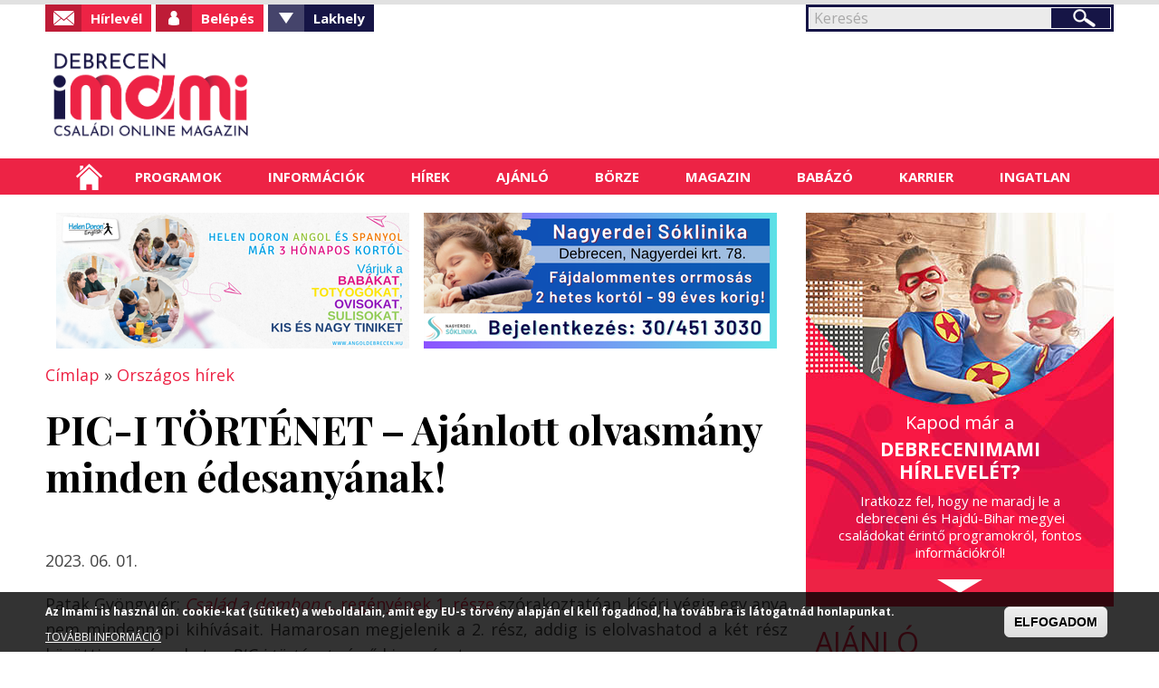

--- FILE ---
content_type: text/html; charset=utf-8
request_url: https://debrecen.imami.hu/orszagos-hirek/pic-i-tortenet-ajanlott-olvasmany-minden-edesanyanak
body_size: 20663
content:

<!DOCTYPE html>
    <!--[if lt IE 7]><html class="no-js lt-ie9 lt-ie8 lt-ie7" lang="hu" dir="ltr"> <![endif]-->
    <!--[if IE 7]><html class="no-js lt-ie9 lt-ie8" lang="hu" dir="ltr"> <![endif]-->
    <!--[if IE 8]><html class="no-js lt-ie9" lang="hu" dir="ltr"> <![endif]-->
    <!--[if gt IE 8]><html class="no-js" lang="hu" dir="ltr" xmlns:fb="http://ogp.me/ns/fb#"> <![endif]-->
    <head >
        <base href="/" />
        <!--[if IE]><![endif]-->
<meta charset="utf-8" />
<meta property="fb:app_id" content="" />
<script type="application/ld+json">
{"@context":"http:\/\/schema.org","@type":"BreadcrumbList","itemListElement":[{"@type":"ListItem","position":1,"item":{"name":"Orsz\u00e1gos h\u00edrek","@id":"https:\/\/debrecen.imami.hu\/orszagos-hirek"}}]}
</script><meta property="og:site_name" content="Debrecenimami" />
<meta property="og:title" content="PIC-I TÖRTÉNET – Ajánlott olvasmány minden édesanyának!" />
<link rel="shortcut icon" href="https://debrecen.imami.hu/favicon.ico" type="image/vnd.microsoft.icon" />
<script src="https://www.google.com/recaptcha/api.js?hl=hu" async="async" defer="defer"></script>
<meta name="description" content="Patak Gyöngyvér: Család a dombon c. regényének 1. része szórakoztatóan kíséri végig egy anya nem mindennapi kihívásait. Hamarosan megjelenik a 2. rész, addig is elolvashatod a két rész közötti eseményeket: a PIC-i történet című kisregényt. A néhány éve a NOE szépirodalmi díját elnyert történet átdolgozott kiadását most ingyenesen letöltheted a szerző (aki nekünk csak &quot;Gyömbi&quot;," />
<link rel="canonical" href="http://pecsimami.hu/orszagos-hirek/pic-i-tortenet-ajanlott-olvasmany-minden-edesanyanak" />
<link rel="shortlink" href="https://debrecen.imami.hu/node/89230" />
<meta property="og:site_name" content="Debrecenimami" />
<meta property="og:type" content="article" />
<meta property="og:title" content="PIC-I TÖRTÉNET – Ajánlott olvasmány minden édesanyának!" />
<meta property="og:url" content="https://debrecen.imami.hu/orszagos-hirek/pic-i-tortenet-ajanlott-olvasmany-minden-edesanyanak" />
<meta property="og:description" content="Patak Gyöngyvér: Család a dombon c. regényének 1. része szórakoztatóan kíséri végig egy anya nem mindennapi kihívásait. Hamarosan megjelenik a 2. rész, addig is elolvashatod a két rész közötti eseményeket: a PIC-i történet című kisregényt. A néhány éve a NOE szépirodalmi díját elnyert történet átdolgozott kiadását most ingyenesen letöltheted a szerző (aki nekünk csak &quot;Gyömbi&quot;, hiszen a Kaposvárimami főszerkesztője volt) honlapjáról!" />
<meta property="og:updated_time" content="2023-06-01T23:49:09+02:00" />
<meta property="og:image" content="https://pecsimami.hu/sites/default/files/listakepek/gyombi.png" />
<meta property="article:published_time" content="2023-06-01T23:33:04+02:00" />
<meta property="article:modified_time" content="2023-06-01T23:49:09+02:00" />
<meta itemprop="name" content="PIC-I TÖRTÉNET – Ajánlott olvasmány minden édesanyának!" />
<meta itemprop="description" content="Patak Gyöngyvér: Család a dombon c. regényének 1. része szórakoztatóan kíséri végig egy anya nem mindennapi kihívásait. Hamarosan megjelenik a 2. rész, addig is elolvashatod a két rész közötti eseményeket: a PIC-i történet című kisregényt. A néhány éve a NOE szépirodalmi díját elnyert történet átdolgozott kiadását most ingyenesen letöltheted a szerző (aki nekünk csak &quot;Gyömbi&quot;, hiszen a Kaposvárimami főszerkesztője volt) honlapjáról!" />
<meta name="dcterms.title" content="PIC-I TÖRTÉNET – Ajánlott olvasmány minden édesanyának!" />
<meta name="dcterms.type" content="Text" />
<meta name="dcterms.format" content="text/html" />
<meta name="dcterms.identifier" content="https://debrecen.imami.hu/orszagos-hirek/pic-i-tortenet-ajanlott-olvasmany-minden-edesanyanak" />
        <link rel="apple-touch-icon" href="favicon.ico" />
        <meta name="viewport" content="user-scalable=no, width=device-width, maximum-scale=1.0" />
        <meta name="apple-mobile-web-app-capable" content="yes" />
        <meta name="HandheldFriendly" content="true" />
        <meta name="theme-color" content="#ed2345" />
        <meta name="msapplication-navbutton-color" content="#ed2345" />
        <meta name="apple-mobile-web-app-status-bar-style" content="#ed2345" />
        <title>PIC-I TÖRTÉNET – Ajánlott olvasmány minden édesanyának! | Debrecenimami</title>
        <link rel="stylesheet" href="https://debrecen.imami.hu/sites/default/files/advagg_css/css__j4OZBgi_YniT8iiIJkEg2tnfZGe_1l6klgi3t5D-ue8__4bj6vUnBjcnBzcmIvHY3HjfvF2ETRfd8XjiaxNaBG08__i12g9ZPJgYGBKKVaxuXgFtgqQG6orrMlvWZjE5OIZLc.css" media="all" />
<link rel="stylesheet" href="https://debrecen.imami.hu/sites/default/files/advagg_css/css__b9Pb1Mj19wvtZBf0uro67acgHeA1Lbl8o1W1UPwuMcc__-BHsZg_9uDsIxcaOmGl8Oil-Y5KDSnuxuUFzuIs5MJ4__i12g9ZPJgYGBKKVaxuXgFtgqQG6orrMlvWZjE5OIZLc.css" media="all" />
<style media="all">
/* <![CDATA[ */
#sliding-popup.sliding-popup-bottom,#sliding-popup.sliding-popup-bottom .eu-cookie-withdraw-banner,.eu-cookie-withdraw-tab{background:#000000;}#sliding-popup.sliding-popup-bottom.eu-cookie-withdraw-wrapper{background:transparent}#sliding-popup .popup-content #popup-text h1,#sliding-popup .popup-content #popup-text h2,#sliding-popup .popup-content #popup-text h3,#sliding-popup .popup-content #popup-text p,#sliding-popup label,#sliding-popup div,.eu-cookie-compliance-secondary-button,.eu-cookie-withdraw-tab{color:#ffffff !important;}.eu-cookie-withdraw-tab{border-color:#ffffff;}.eu-cookie-compliance-more-button{color:#ffffff !important;}

/* ]]> */
</style>
        <script src="https://debrecen.imami.hu/sites/default/files/advagg_js/js__nG-BcTedG2ES2zCRg0JsVGpWw7zHjgKyP2uTZzeE-bQ__5UbKwt3ERkAZ3eFYIzOFYukeReVMq32cfOlZZSXBQQI__i12g9ZPJgYGBKKVaxuXgFtgqQG6orrMlvWZjE5OIZLc.js"></script>
<script src="https://debrecen.imami.hu/sites/default/files/advagg_js/js__CQM1qjIA9iJ7pIDHeVauQTG8EDY9WfTId2YWwRp6_0I__23AdkkVM14rrF05ypOILYXYbNb7agAAJJil9LJbNqrQ__i12g9ZPJgYGBKKVaxuXgFtgqQG6orrMlvWZjE5OIZLc.js"></script>
<script>
(function(i,s,o,g,r,a,m){i["GoogleAnalyticsObject"]=r;i[r]=i[r]||function(){(i[r].q=i[r].q||[]).push(arguments)},i[r].l=1*new Date();a=s.createElement(o),m=s.getElementsByTagName(o)[0];a.async=1;a.src=g;m.parentNode.insertBefore(a,m)})(window,document,"script","https://www.google-analytics.com/analytics.js","ga");ga("create", "UA-17410124-10", {"cookieDomain":"auto"});ga("set", "anonymizeIp", true);ga("send", "pageview");
</script>
<script>

function advagg_mod_defer_2() {
  window.a2a_config=window.a2a_config||{};window.da2a={done:false,html_done:false,script_ready:false,script_load:function(){var a=document.createElement('script'),s=document.getElementsByTagName('script')[0];a.type='text/javascript';a.async=true;a.src='https://static.addtoany.com/menu/page.js';s.parentNode.insertBefore(a,s);da2a.script_load=function(){};},script_onready:function(){da2a.script_ready=true;if(da2a.html_done)da2a.init();},init:function(){for(var i=0,el,target,targets=da2a.targets,length=targets.length;i<length;i++){el=document.getElementById('da2a_'+(i+1));target=targets[i];a2a_config.linkname=target.title;a2a_config.linkurl=target.url;if(el){a2a.init('page',{target:el});el.id='';}da2a.done=true;}da2a.targets=[];}};(function ($){Drupal.behaviors.addToAny = {attach: function (context, settings) {if (context !== document && window.da2a) {if(da2a.script_ready)a2a.init_all();da2a.script_load();}}}})(jQuery);a2a_config.callbacks=a2a_config.callbacks||[];a2a_config.callbacks.push({ready:da2a.script_onready});a2a_config.overlays=a2a_config.overlays||[];a2a_config.templates=a2a_config.templates||{};;
}
window.setTimeout(advagg_mod_defer_2, 0);
</script>
<script>
jQuery.extend(Drupal.settings, {"basePath":"\/","pathPrefix":"","ajaxPageState":{"theme":"mami","theme_token":"td5POgMhJ9-VLN-Hsy80lMHH8hPaiOZWFwyaERh5CdE"},"fancybox":[],"hide_submit":{"hide_submit_status":true,"hide_submit_method":"disable","hide_submit_css":"hide-submit-disable","hide_submit_abtext":"","hide_submit_atext":"","hide_submit_hide_css":"hide-submit-processing","hide_submit_hide_text":"Processing...","hide_submit_indicator_style":"expand-left","hide_submit_spinner_color":"#000","hide_submit_spinner_lines":12,"hide_submit_hide_fx":0,"hide_submit_reset_time":5000},"better_exposed_filters":{"views":{"menu_hirek":{"displays":{"block":{"filters":[]},"block_1":{"filters":[]}}},"kapcsolodo_tartalom_nezet":{"displays":{"block":{"filters":[]}}},"kezdooldal_magazin":{"displays":{"block":{"filters":[]}}},"slider_nezetek":{"displays":{"block":{"filters":[]},"block_1":{"filters":[]}}},"kezdooldal_hirek":{"displays":{"block_1":{"filters":[]}}},"ingatlan":{"displays":{"block":{"filters":[]}}}}},"eu_cookie_compliance":{"popup_enabled":1,"popup_agreed_enabled":0,"popup_hide_agreed":0,"popup_clicking_confirmation":0,"popup_scrolling_confirmation":0,"popup_html_info":"\u003Cdiv class=\u0022eu-cookie-compliance-banner eu-cookie-compliance-banner-info eu-cookie-compliance-banner--default\u0022\u003E\n  \u003Cdiv class=\u0022popup-content info\u0022\u003E\n    \u003Cdiv id=\u0022popup-text\u0022\u003E\n      \u003Cp\u003EAz Imami is haszn\u00e1l \u00fan. cookie-kat (s\u00fctiket) a weboldalain, amit egy EU-s t\u00f6rv\u00e9ny alapj\u00e1n el kell fogadnod, ha tov\u00e1bbra is l\u00e1togatn\u00e1d honlapunkat.\u003C\/p\u003E\n              \u003Cbutton type=\u0022button\u0022 class=\u0022find-more-button eu-cookie-compliance-more-button\u0022\u003ETOV\u00c1BBI INFORM\u00c1CI\u00d3\u003C\/button\u003E\n          \u003C\/div\u003E\n    \n    \u003Cdiv id=\u0022popup-buttons\u0022 class=\u0022\u0022\u003E\n      \u003Cbutton type=\u0022button\u0022 class=\u0022agree-button eu-cookie-compliance-default-button\u0022\u003EELFOGADOM\u003C\/button\u003E\n          \u003C\/div\u003E\n  \u003C\/div\u003E\n\u003C\/div\u003E","use_mobile_message":false,"mobile_popup_html_info":"\u003Cdiv class=\u0022eu-cookie-compliance-banner eu-cookie-compliance-banner-info eu-cookie-compliance-banner--default\u0022\u003E\n  \u003Cdiv class=\u0022popup-content info\u0022\u003E\n    \u003Cdiv id=\u0022popup-text\u0022\u003E\n      \u003Ch2\u003EWe use cookies on this site to enhance your user experience\u003C\/h2\u003E\n\u003Cp\u003EBy tapping the Accept button, you agree to us doing so.\u003C\/p\u003E\n              \u003Cbutton type=\u0022button\u0022 class=\u0022find-more-button eu-cookie-compliance-more-button\u0022\u003ETOV\u00c1BBI INFORM\u00c1CI\u00d3\u003C\/button\u003E\n          \u003C\/div\u003E\n    \n    \u003Cdiv id=\u0022popup-buttons\u0022 class=\u0022\u0022\u003E\n      \u003Cbutton type=\u0022button\u0022 class=\u0022agree-button eu-cookie-compliance-default-button\u0022\u003EELFOGADOM\u003C\/button\u003E\n          \u003C\/div\u003E\n  \u003C\/div\u003E\n\u003C\/div\u003E\n","mobile_breakpoint":"768","popup_html_agreed":"\u003Cdiv\u003E\n  \u003Cdiv class=\u0022popup-content agreed\u0022\u003E\n    \u003Cdiv id=\u0022popup-text\u0022\u003E\n      \u003Ch2\u003EThank you for accepting cookies\u003C\/h2\u003E\n\u003Cp\u003EYou can now hide this message or find out more about cookies.\u003C\/p\u003E\n    \u003C\/div\u003E\n    \u003Cdiv id=\u0022popup-buttons\u0022\u003E\n      \u003Cbutton type=\u0022button\u0022 class=\u0022hide-popup-button eu-cookie-compliance-hide-button\u0022\u003EElrejt\u003C\/button\u003E\n              \u003Cbutton type=\u0022button\u0022 class=\u0022find-more-button eu-cookie-compliance-more-button-thank-you\u0022 \u003ETOV\u00c1BBI INFORM\u00c1CI\u00d3\u003C\/button\u003E\n          \u003C\/div\u003E\n  \u003C\/div\u003E\n\u003C\/div\u003E","popup_use_bare_css":false,"popup_height":50,"popup_width":"100%","popup_delay":1000,"popup_link":"\/cookie-k-sutik-hasznalata","popup_link_new_window":1,"popup_position":null,"fixed_top_position":1,"popup_language":"hu","store_consent":false,"better_support_for_screen_readers":0,"reload_page":0,"domain":"","domain_all_sites":0,"popup_eu_only_js":0,"cookie_lifetime":"100","cookie_session":false,"disagree_do_not_show_popup":0,"method":"default","whitelisted_cookies":"","withdraw_markup":"\u003Cbutton type=\u0022button\u0022 class=\u0022eu-cookie-withdraw-tab\u0022\u003EPrivacy settings\u003C\/button\u003E\n\u003Cdiv class=\u0022eu-cookie-withdraw-banner\u0022\u003E\n  \u003Cdiv class=\u0022popup-content info\u0022\u003E\n    \u003Cdiv id=\u0022popup-text\u0022\u003E\n      \u003Ch2\u003EWe use cookies on this site to enhance your user experience\u003C\/h2\u003E\n\u003Cp\u003EYou have given your consent for us to set cookies.\u003C\/p\u003E\n    \u003C\/div\u003E\n    \u003Cdiv id=\u0022popup-buttons\u0022\u003E\n      \u003Cbutton type=\u0022button\u0022 class=\u0022eu-cookie-withdraw-button\u0022\u003EWithdraw consent\u003C\/button\u003E\n    \u003C\/div\u003E\n  \u003C\/div\u003E\n\u003C\/div\u003E\n","withdraw_enabled":false,"withdraw_button_on_info_popup":0,"cookie_categories":[],"enable_save_preferences_button":1,"fix_first_cookie_category":1,"select_all_categories_by_default":0},"googleanalytics":{"trackOutbound":1,"trackMailto":1,"trackDownload":1,"trackDownloadExtensions":"7z|aac|arc|arj|asf|asx|avi|csv|doc(x|m)?|dot(x|m)?|exe|flv|gif|gz|gzip|jar|jpe?g|js|mp(2|3|4|e?g)|mov(ie)?|msi|pdf|phps|png|ppt(x|m)?|pot(x|m)?|pps(x|m)?|qtm?|ra(m|r)?|sea|sit|tar|tgz|torrent|txt|wav|wma|wmv|wpd|xls(x|m|b)?|xlt(x|m)|xlam|xml|z|zip"},"urlIsAjaxTrusted":{"\/orszagos-hirek\/pic-i-tortenet-ajanlott-olvasmany-minden-edesanyanak?destination=node\/89230":true,"\/orszagos-hirek\/pic-i-tortenet-ajanlott-olvasmany-minden-edesanyanak":true}});
</script>
        <script type="text/javascript">
            window.smartlook||(function(d) {
            var o=smartlook=function(){ o.api.push(arguments)},h=d.getElementsByTagName('head')[0];
            var c=d.createElement('script');o.api=new Array();c.async=true;c.type='text/javascript';
            c.charset='utf-8';c.src='//rec.getsmartlook.com/recorder.js';h.appendChild(c);
            })(document);
            smartlook('init', 'c4b117c207793b42abd3a573b6ab19f05bf8450c');
        </script>
    </head>
    <body class="html not-front not-logged-in no-sidebars page-node page-node- page-node-89230 node-type-kozponti-altalanos-tartalom domain-debrecen role-anonymous-user i18n-hu">
                
<div id="container">
    <header id="header" class="floatcontainer box">
        <div id="header-top" class="floatcontainer">
            <div id="header-befoglalo">
                <div id="header-blokk" class="floatcontainer">
                      <div class="region region-header">
    <div id="block-search-form" class="block block-search">

    
  <div class="content">
    <form action="/orszagos-hirek/pic-i-tortenet-ajanlott-olvasmany-minden-edesanyanak" method="post" id="search-block-form" accept-charset="UTF-8"><div><div class="container-inline">
      <h2 class="element-invisible">Keresés űrlap</h2>
    <div class="form-item form-type-searchfield form-item-search-block-form">
  <label class="element-invisible" for="edit-search-block-form--2">Keresés </label>
 <input title="A keresendő kifejezések megadása." type="search" id="edit-search-block-form--2" name="search_block_form" value="" size="15" maxlength="128" class="form-text form-search" />
</div>
<div class="form-actions form-wrapper" id="edit-actions"><input type="submit" id="edit-submit" name="op" value="Keresés" class="form-submit" /></div><input type="hidden" name="form_build_id" value="form-6r1t8xRCckSMULYOIHoie86fjzBST8LEdQy_1VRiUqc" />
<input type="hidden" name="form_id" value="search_block_form" />
</div>
</div></form>  </div>
</div>
<div id="block-system-user-menu" class="block block-system block-menu">

    
  <div class="content">
    <ul class="menu"><li class="first leaf hirlevel"><a href="/hirlevel-feliratkozas">Hírlevél</a></li>
<li class="leaf login"><a href="/user" class="menu-002">Belépés</a></li>
<li class="expanded fiok valaszto"><span class="menu-003 nolink" tabindex="0">Fiókom</span></li>
<li class="last expanded valaszto"><span class="menu-002 nolink" tabindex="0">Lakhely</span><ul class="menu"><li class="first leaf"><a href="http://budapest.imami.hu">Budapestimami</a></li>
<li class="leaf"><a href="http://cegled.imami.hu">Ceglédimami</a></li>
<li class="leaf"><a href="http://csaba.imami.hu">Csabaimami</a></li>
<li class="leaf"><a href="http://dabas.imami.hu">Dabasimami</a></li>
<li class="leaf"><a href="http://debrecen.imami.hu">Debrecenimami</a></li>
<li class="leaf"><a href="http://dunakeszi.imami.hu/">Dunakeszimami</a></li>
<li class="leaf"><a href="http://eger.imami.hu">Egrimami</a></li>
<li class="leaf"><a href="http://fehervar.imami.hu">Fehérvárimami</a></li>
<li class="leaf"><a href="http://gyor.imami.hu">Győrimami</a></li>
<li class="leaf"><a href="http://kaposvar.imami.hu">Kaposvárimami</a></li>
<li class="leaf"><a href="http://kecskemet.imami.hu">Kecskemétimami</a></li>
<li class="leaf"><a href="http://miskolc.imami.hu">Miskolcimami</a></li>
<li class="leaf"><a href="http://monor.imami.hu">Monorimami</a></li>
<li class="leaf"><a href="http://nyiregyhaza.imami.hu">Nyíregyházimami</a></li>
<li class="leaf"><a href="http://pecsimami.hu">Pécsimami</a></li>
<li class="leaf"><a href="http://szeged.imami.hu">Szegedimami</a></li>
<li class="leaf"><a href="http://szolnok.imami.hu">Szolnokimami</a></li>
<li class="leaf"><a href="http://szombathely.imami.hu">Szombathelyimami</a></li>
<li class="leaf"><a href="http://tatabanya.imami.hu">Tatabányaimami</a></li>
<li class="leaf"><a href="http://tolna.imami.hu">Tolnaimami</a></li>
<li class="leaf"><a href="http://veszprem.imami.hu">Veszprémimami</a></li>
<li class="last leaf"><a href="http://zala.imami.hu">Zalaimami</a></li>
</ul></li>
</ul>  </div>
</div>
  </div>
<form action="/orszagos-hirek/pic-i-tortenet-ajanlott-olvasmany-minden-edesanyanak?destination=node/89230" method="post" id="user-login-form" accept-charset="UTF-8"><div><div id="user-login-block-container">
  <div id="user-login-block-form-fields">
    <div class="form-item form-type-textfield form-item-name">
  <label for="edit-name--2">Felhasználónév vagy e-mail <span class="form-required" title="Szükséges mező.">*</span></label>
 <input type="text" id="edit-name--2" name="name" value="" size="15" maxlength="60" class="form-text required" />
</div>
    <div class="form-item form-type-password form-item-pass">
  <label for="edit-pass">Jelszó <span class="form-required" title="Szükséges mező.">*</span></label>
 <input type="password" id="edit-pass" name="pass" size="15" maxlength="128" class="form-text required" />
</div>
    <input type="submit" id="edit-submit--3" name="op" value="Bejelentkezés" class="form-submit" />    <div class="item-list"><ul><li class="first"><a href="/regisztracio" title="Új felhasználó létrehozása.">Regisztrálok</a></li>
<li class="last"><a href="/elfelejtett-jelszo" title="Új jelszó igénylése e-mailben.">Új jelszó igénylése</a></li>
</ul></div>      </div>
  <!--<div class="facebook-login">
    <a href="/facebook-regisztracio">Facebook regisztráció</a>
  </div>-->
</div></div></form>                    <div id="login-szoveg"></div>
                </div>
                <div id="logo" class="floatcontainer">
                    <a class="logolink" href="/" title="A debreceni és Hajdú-Bihar megyei családok információs oldala">
                        <img src="/sites/default/files/logok/5.png" alt="Debrecenimami logó" />
                    </a>
                </div>
                <div id="header-banner-blokk" class="floatcontainer">
                                    </div>
                <div id="menusor" class="floatcontainer">
                    <div id="ikonok">
                        <ul>
                            <li><a class="kereses" href="/search/node/">Keresés</a></li>
                            <li><a class="facebook" href="https://www.facebook.com/Debrecenimami">Facebook</a></li>
                        </ul>
                    </div>
                    <nav id="navigation" class="floatcontainer">
                        <span class="menu-nyito">Menü</span>
                          <div class="region region-mobil-menu">
    <div id="block-menu-menu-mobil-menu" class="block block-menu">

    
  <div class="content">
    <ul class="menu"><li class="first leaf"><a href="/helyi-programok">Helyi programok</a></li>
<li class="leaf"><a href="/kulonorak-tanfolyamok">Különórák - tanfolyamok</a></li>
<li class="leaf"><a href="/orszagos-programok">Országos programok</a></li>
<li class="leaf"><a href="/iskolak-ovodak-bolcsodek">Iskolák, óvodák, bölcsődék</a></li>
<li class="leaf"><a href="/egeszseg">Egészség</a></li>
<li class="leaf"><a href="/ugyintezes">Ügyintézés</a></li>
<li class="leaf"><a href="/ha-gond-van">Ha gond van</a></li>
<li class="leaf"><a href="/hirek">Hírek</a></li>
<li class="leaf"><a href="/boltok">Boltok</a></li>
<li class="leaf"><a href="/szolgaltatok">Szolgáltatók</a></li>
<li class="leaf"><a href="/hogyan-hirdethetek">Börze - Hogyan hirdethetek?</a></li>
<li class="leaf"><a href="/borze-termek-kategoriak">Börze - Termék kategóriák</a></li>
<li class="leaf"><a href="/letoltheto">Letölthető</a></li>
<li class="leaf"><a href="/unnepek-jeles-napok">Ünnepek - jeles napok</a></li>
<li class="leaf"><a href="/jo-tudni">Jó tudni</a></li>
<li class="leaf"><a href="/informaciok">Babázó</a></li>
<li class="last leaf"><a href="/szakertok">Szakértők</a></li>
</ul>  </div>
</div>
  </div>
                    </nav>
                </div>
            </div>
            <nav id="sima-navigation" class="floatcontainer normal">
                  <div class="region region-menu">
    <div id="block-ultimenu-main-menu" class="block block-ultimenu">

    
  <div class="content">
    <ul class="ultimenu horizontal ultimenu-htb ultimenu-main-menu ultimenu-basic clearfix">
  <li class="first menu-list-1 menu-237"><a href="/" title="" class="ultimenu-item">Címlap</a></li>
<li class="menu-list-2 menu-688 has-ultimenu"><span class="ultimenu-item nolink" tabindex="0">Programok</span><section  class="ultimenu-flyout ultimenu-main-688 clearfix">  <div class="region region-ultimenu-main-688">
    <div id="block-taxonomy-menu-block-1" class="block block-taxonomy-menu-block">

    
  <div class="content">
    <ul><li class="first"><a href="/helyi-programok">Helyi programok</a><ul><li class="first"><a href="/helyi-programok/aktualis-programok">Aktuális programok</a></li><li><a href="/helyi-programok/baba-mama-programok">Baba-mama programok</a></li><li><a href="/piacok-vasarok">Piacok, vásárok</a></li><li><a href="/helyi-programok/programok-kismamaknak">Programok kismamáknak</a></li><li><a href="/helyi-programok/kirandulas-kultura-szorakozas">Kirándulás, kultúra, szórakozás</a></li><li><a href="/kirandul-az-osztaly-csoport">Kirándul az osztály, csoport</a></li><li><a href="/helyi-programok/borzek">Börzék</a></li><li><a href="/helyi-programok/havi-programok">Havi programok</a></li><li><a href="/helyi-programok/taborok">Táborok</a></li><li><a href="/helyi-programok/jatszoterkereso">Játszótérkereső</a></li><li><a href="/helyi-programok/strandkorkep">Strandkörkép</a></li><li><a href="/helyi-programok/nyilt-napok-elokeszitok-iskola-ovoda-bolcsode">Nyílt napok, előkészítők (iskola, óvoda, bölcsőde)</a></li><li class="last"><a href="/helyi-programok/nyilt-napok-elokeszitok-kozepiskola">Nyílt napok, előkészítők (középiskola)</a></li></ul></li><li><a href="/kulonorak-tanfolyamok">Különórák - tanfolyamok</a><ul><li class="first"><a href="/informatika-programozas">Informatika, programozás</a></li><li><a href="/kulonorak-tanfolyamok/idegen-nyelv">Idegen nyelv</a></li><li><a href="/kulonorak-tanfolyamok/ijaszat">Íjászat</a></li><li><a href="/kulonorak-tanfolyamok/kepessegfejlesztes-felzarkoztatas">Képességfejlesztés, felzárkóztatás</a></li><li><a href="/kulonorak-tanfolyamok/kezmuves-rajz-festes-nemezeles-stb">Kézműves (rajz, festés, nemezelés stb.)</a></li><li><a href="/kulonorak-tanfolyamok/kuzdosportok">Küzdősportok</a></li><li><a href="/kulonorak-tanfolyamok/labdajatekok">Labdajátékok</a></li><li><a href="/kulonorak-tanfolyamok/lovaglas">Lovaglás</a></li><li><a href="/kulonorak-tanfolyamok/magantanarok">Magántanárok</a></li><li><a href="/online-foglalkozasok">Online foglalkozások</a></li><li><a href="/kulonorak-tanfolyamok/sakk">Sakk</a></li><li><a href="/kulonorak-tanfolyamok/tanfolyamok-anyukaknak">Tanfolyamok anyukáknak</a></li><li><a href="/kulonorak-tanfolyamok/tanc-neptanc-balett">Tánc, néptánc, balett</a></li><li><a href="/kulonorak-tanfolyamok/teli-sportok">Téli sportok</a></li><li><a href="/kulonorak-tanfolyamok/torna-gyogytorna-joga">Torna, gyógytorna, jóga</a></li><li><a href="/kulonorak-tanfolyamok/uszas-vizes-sportok">Úszás, vizes sportok</a></li><li><a href="/kulonorak-tanfolyamok/vivas">Vívás</a></li><li><a href="/kulonorak-tanfolyamok/zene-hangszer">Zene, hangszer</a></li><li><a href="/kulonorak-tanfolyamok/egyeb-foglalkozasok">Egyéb foglalkozások</a></li><li class="last"><a href="/kulonorak-tanfolyamok/egyeb-mozgas">Egyéb mozgás</a></li></ul></li><li class="last"><a href="/orszagos-programok">Országos programok</a><ul><li class="first"><a href="/orszagos-programok/aktualis-programok-orszagszerte">Aktuális programok országszerte</a></li><li><a href="/orszagos-programok/kirandulas-kultura-szorakozas-orszagszerte">Kirándulás, kultúra, szórakozás országszerte</a></li><li><a href="/havi-programok-orszagszerte">Havi programok országszerte</a></li><li><a href="/orszagos-programok/taborok-orszagszerte">Táborok országszerte</a></li><li class="last"><a href="/rendezvenyeink-orszagszerte">Rendezvényeink országszerte</a></li></ul></li></ul>  </div>
</div>
  </div>
</section></li>
<li class="menu-list-3 menu-690 has-ultimenu"><span class="ultimenu-item nolink" tabindex="0">Információk</span><section  class="ultimenu-flyout ultimenu-main-690 clearfix">  <div class="region region-ultimenu-main-690">
    <div id="block-taxonomy-menu-block-2" class="block block-taxonomy-menu-block">

    
  <div class="content">
    <ul><li class="first"><a href="/iskolak-ovodak-bolcsodek">Iskolák, óvodák, bölcsődék</a><ul><li class="first"><a href="/iskolak-ovodak-bolcsodek/bolcsodek">Bölcsődék</a></li><li><a href="/iskolak-ovodak-bolcsodek/ovodak">Óvodák</a></li><li><a href="/iskolak-ovodak-bolcsodek/altalanos-iskolak">Általános iskolák</a></li><li><a href="/iskolak-ovodak-bolcsodek/kozepiskolak">Középiskolák</a></li><li><a href="/iskolak-ovodak-bolcsodek/csaladi-bolcsodek">Családi bölcsődék</a></li><li class="last"><a href="/iskolak-ovodak-bolcsodek/nyilt-napok-beiratkozas">Nyílt napok, beiratkozás</a></li></ul></li><li><a href="/egeszseg">Egészség</a><ul><li class="first"><a href="/egeszseg/felnott-szakrendelesek">Felnőtt szakrendelések</a></li><li><a href="/egeszseg/hazi-gyermekorvosok">Házi gyermekorvosok</a></li><li><a href="/egeszseg/haziorvosok">Háziorvosok</a></li><li><a href="/egeszseg/vedonok">Védőnők</a></li><li><a href="/egeszseg/gyermek-szakrendelesek">Gyermek szakrendelések</a></li><li><a href="/egeszseg/gyermek-maganrendelesek">Gyermek magánrendelések</a></li><li><a href="/egeszseg/termeszetes-gyogymodok">Természetes gyógymódok</a></li><li><a href="/egeszseg/gyogyszertarak">Gyógyszertárak</a></li><li><a href="/egeszseg/ugyelet">Ügyelet</a></li><li><a href="/egeszseg/szuleszetek">Szülészetek</a></li><li class="last"><a href="/egeszseg/szulesz-nogyogyaszok">Szülész - nőgyógyászok</a></li></ul></li><li><a href="/ugyintezes">Ügyintézés</a><ul><li class="first"><a href="/ugyintezes/hivatalok">Hivatalok</a></li><li><a href="/ugyintezes/kozmuvek-rezsi">Közművek (rezsi)</a></li><li><a href="/ugyintezes/csaladtamogatas-ellatasok">Családtámogatás, ellátások</a></li><li><a href="/ugyintezes/okmanyok">Okmányok</a></li><li class="last"><a href="/ugyintezes/civil-szervezetek">Civil szervezetek</a></li></ul></li><li class="last"><a href="/ha-gond-van">Ha gond van</a><ul><li class="first"><a href="/ha-gond-van/magatartasi-tanulasi-gondok-sni">Magatartási / tanulási gondok, SNI</a></li><li><a href="/ha-gond-van/betegseg">Betegség</a></li><li><a href="/ha-gond-van/szocialis-anyagi-problemak">Szociális (anyagi) problémák</a></li><li><a href="/ha-gond-van/csaladi-konfliktusok">Családi konfliktusok</a></li><li><a href="/ha-gond-van/krizishelyzet">Krízishelyzet</a></li><li class="last"><a href="/ha-gond-van/szoptatasi-etetesi-nehezsegek">Szoptatási, etetési nehézségek</a></li></ul></li></ul>  </div>
</div>
  </div>
</section></li>
<li class="menu-list-4 menu-691 has-ultimenu"><span class="ultimenu-item nolink" tabindex="0">Hírek</span><section  class="ultimenu-flyout ultimenu-main-691 clearfix">  <div class="region region-ultimenu-main-691">
    <div id="block-views-menu-hirek-block" class="block block-views">

    
  <div class="content">
    <div class="view view-menu-hirek view-id-menu_hirek view-display-id-block view-dom-id-78a56a3f3373c8529aac915cb851b74a">
            <div class="view-header">
      <h2><a href="/orszagos-hirek">Országos hírek</a></h2>
    </div>
  
  
  
      <div class="view-content">
      <div class="item-list">    <ul>          <li class="views-row views-row-1 views-row-odd views-row-first">  
          <a href="/orszagos-hirek/csusszunk-el-milanoig-jegpalyak-ejszakajan">Csússzunk el Milánóig a Jégpályák Éjszakáján!</a>  </li>
          <li class="views-row views-row-2 views-row-even">  
          <a href="/orszagos-hirek/szazeves-lett-legnepszerubb-mesebeli-medve-micimacko">Százéves lett a legnépszerűbb mesebeli medve, Micimackó</a>  </li>
          <li class="views-row views-row-3 views-row-odd">  
          <a href="/orszagos-hirek/rekordok-hobol-avagy-vilag-legnagyobb-hoemberei">Rekordok hóból avagy a világ legnagyobb hóemberei</a>  </li>
          <li class="views-row views-row-4 views-row-even">  
          <a href="/orszagos-hirek/csaladi-kassza-2026-tobb-marad-penztarcakban-januartol">Családi kassza 2026: Több marad a pénztárcákban januártól</a>  </li>
          <li class="views-row views-row-5 views-row-odd">  
          <a href="/orszagos-hirek/havas-kalandok-az-orszagban-itt-az-ido-sielni-szankozni-korcsolyazni">Havas kalandok az országban: itt az idő síelni, szánkózni, korcsolyázni!</a>  </li>
          <li class="views-row views-row-6 views-row-even">  
          <a href="/orszagos-hirek/meg-januar-19-ig-lehet-kerelmezni-az-iskolakezdes-halasztasat">Még január 19-ig lehet kérelmezni az iskolakezdés halasztását</a>  </li>
          <li class="views-row views-row-7 views-row-odd">  
          <a href="/orszagos-hirek/benned-ott-az-egyetemista-26-educatio-nemzetkozi-oktatasi-szakkiallitas">Benned is ott az egyetemista! – 26. Educatio Nemzetközi Oktatási Szakkiállítás</a>  </li>
          <li class="views-row views-row-8 views-row-even">  
          <a href="/orszagos-hirek/lany-2026-os-ev-elso-babaja">Lány a 2026-os év első babája</a>  </li>
          <li class="views-row views-row-9 views-row-odd">  
          <a href="/orszagos-hirek/boltok-amik-december-24-en-zarva-tartanak">Boltok, amik december 24-én zárva tartanak</a>  </li>
          <li class="views-row views-row-10 views-row-even views-row-last">  
          <a href="/orszagos-hirek/na-szia-mento-medard-hivasa-ami-egy-egesz-orszag-szivet-megerintette">„Na, szia, mentő!” – Medárd hívása, ami egy egész ország szívét megérintette</a>  </li>
      </ul></div>    </div>
  
  
  
  
  
  
</div>  </div>
</div>
<div id="block-views-menu-hirek-block-1" class="block block-views">

    
  <div class="content">
    <div class="view view-menu-hirek view-id-menu_hirek view-display-id-block_1 view-dom-id-8e2bc3c422c6c3a198dd81de74a6cb42">
            <div class="view-header">
      <h2><a href="/helyi-hirek">Helyi hírek</a></h2>
    </div>
  
  
  
      <div class="view-content">
      <div class="item-list">    <ul>          <li class="views-row views-row-1 views-row-odd views-row-first">  
          <a href="/helyi-hirek/programok-magyar-kultura-napja-alkalmabol-debrecenben">Programok a magyar kultúra napja alkalmából Debrecenben</a>  </li>
          <li class="views-row views-row-2 views-row-even">  
          <a href="/helyi-hirek/van-egy-felesleges-takarod-faznak-menhelyi-allatok-gyujts-te-nekik">Van egy felesleges takaród? Fáznak a menhelyi állatok, gyűjts Te is nekik!</a>  </li>
          <li class="views-row views-row-3 views-row-odd">  
          <a href="/helyi-hirek/valassz-akcios-konyveink-kozul-ugorj-szurkesegbol-kalandokba" class="active">Válassz akciós könyveink közül, ugorj a szürkeségből a kalandokba!</a>  </li>
          <li class="views-row views-row-4 views-row-even">  
          <a href="/helyi-hirek/fakanal-helyett-adventi-elmenyek">Fakanál helyett adventi élmények</a>  </li>
          <li class="views-row views-row-5 views-row-odd">  
          <a href="/helyi-hirek/profik-novemberben-kezdik">A profik novemberben kezdik!</a>  </li>
          <li class="views-row views-row-6 views-row-even">  
          <a href="/helyi-hirek-nyilt-napok-beiratkozas/less-be-jovo-iskolajanak-kulisszai-moge">Less be a jövő iskolájának kulisszái mögé!</a>  </li>
          <li class="views-row views-row-7 views-row-odd">  
          <a href="/helyi-hirek/csaladbarat-nappali-stilusosan-felnottbarat-es-praktikus-gyerekeknek">Családbarát nappali stílusosan: Felnőttbarát és praktikus a gyerekeknek</a>  </li>
          <li class="views-row views-row-8 views-row-even">  
          <a href="/helyi-hirek/hova-megyunk-korizni-iden-telen-hajdu-biharban">Hova megyünk korizni idén télen Hajdú-Biharban?</a>  </li>
          <li class="views-row views-row-9 views-row-odd">  
          <a href="/helyi-hirek/vasarfiat-ajandekba-karacsonyra">Vásárfiát ajándékba, karácsonyra!</a>  </li>
          <li class="views-row views-row-10 views-row-even views-row-last">  
          <a href="/helyi-hirek/kulonleges-rajzpalyazat-egy-100-eves-evfordulo-tiszteletere">Különleges rajzpályázat egy 100 éves évforduló tiszteletére</a>  </li>
      </ul></div>    </div>
  
  
  
  
  
  
</div>  </div>
</div>
  </div>
</section></li>
<li class="menu-list-5 menu-692 has-ultimenu"><span class="ultimenu-item nolink" tabindex="0">Ajánló</span><section  class="ultimenu-flyout ultimenu-main-692 clearfix">  <div class="region region-ultimenu-main-692">
    <div id="block-menu-block-1" class="block block-menu-block">

    
  <div class="content">
      </div>
</div>
<div id="block-taxonomy-menu-block-4" class="block block-taxonomy-menu-block">

    
  <div class="content">
    <ul><li class="first"><a href="/boltok">Boltok</a><ul><li class="first"><a href="/boltok/bababolt">Bababolt</a></li><li><a href="/boltok/biobolt-gyogynoveny">Biobolt, gyógynövény</a></li><li><a href="/boltok/cukraszda-fagyizo-kavezo">Cukrászda, fagyizó, kávézó</a></li><li><a href="/boltok/gyermekbutor">Gyermekbútor</a></li><li><a href="/boltok/gyermekcipo">Gyermekcipő</a></li><li><a href="/boltok/gyermekjatek">Gyermekjáték</a></li><li><a href="/boltok/gyermekkonyv">Gyermekkönyv</a></li><li><a href="/boltok/gyermekruha">Gyermekruha</a></li><li><a href="/boltok/hasznalt-gyerekholmi">Használt gyerekholmi</a></li><li><a href="/boltok/hordozas-kellekei">Hordozás kellékei</a></li><li><a href="/boltok/kismamaruha">Kismamaruha</a></li><li><a href="/kornyezetbarat">Környezetbarát</a></li><li><a href="/boltok/kreativ-hobby-boltok">Kreatív - hobby boltok</a></li><li><a href="/noi-divat">Női divat</a></li><li><a href="/boltok/papir-iroszer-tanszer">Papír - írószer, tanszer</a></li><li class="last"><a href="/boltok/szoptatas-pelenkazas">Szoptatás, pelenkázás</a></li></ul></li><li class="last"><a href="/szolgaltatok">Szolgáltatók</a><ul><li class="first"><a href="/szolgaltatok/anyagi-biztonsag">Anyagi biztonság</a></li><li><a href="/szolgaltatok/palyavalasztasi-tanacsadas">Pályaválasztási tanácsadás</a></li><li><a href="/babakellek-kolcsonzes">Babakellék kölcsönzés</a></li><li><a href="/szolgaltatok/dulak-babak-szulesznok">Dúlák, bábák, szülésznők</a></li><li><a href="/szolgaltatok/fulbeloves">Fülbelövés</a></li><li><a href="/szolgaltatok/gyermekfelugyelet">Gyermekfelügyelet</a></li><li><a href="/szolgaltatok/gyermek-kismama-fotozas">Gyermek, kismama fotózás</a></li><li><a href="/szolgaltatok/pszichologus">Pszichológus</a></li><li><a href="/szolgaltatok/gyermekszoba-dekoracio">Gyermekszoba dekoráció</a></li><li><a href="/szolgaltatok/hazimunka-vasalas-takaritas-stb">Házimunka (vasalás, takarítás stb.)</a></li><li><a href="/szolgaltatok/intim-torna">Intim torna</a></li><li><a href="/szolgaltatok/jatszohazak">Játszóházak</a></li><li><a href="/jelmezkolcsonzo">Jelmezkölcsönzők</a></li><li><a href="/szolgaltatok/kepessegfejlesztes">Képességfejlesztés</a></li><li><a href="/szolgaltatok/kezmuvesek">Kézművesek</a></li><li><a href="/szolgaltatok/magzati-diagnosztika-uh">Magzati diagnosztika (UH)</a></li><li><a href="/szolgaltatok/mami-szepseg-egeszseg">Mami szépség, egészség</a></li><li><a href="/mami-torna-joga">Mami torna, jóga</a></li><li><a href="/szolgaltatok/masszazs">Masszázs</a></li><li><a href="/szolgaltatok/ossejt-megorzes">Őssejt megőrzés</a></li><li><a href="/szolgaltatok/szulinapi-party">Szülinapi party</a></li><li><a href="/szolgaltatok/termeszetes-gyogymodok">Természetes gyógymódok</a></li><li class="last"><a href="/szolgaltatok/varrodak">Varrodák</a></li></ul></li></ul>  </div>
</div>
  </div>
</section></li>
<li class="menu-list-6 menu-693 has-ultimenu"><span class="ultimenu-item nolink" tabindex="0">Börze</span><section  class="ultimenu-flyout ultimenu-main-693 clearfix">  <div class="region region-ultimenu-main-693">
    <div id="block-menu-block-2" class="block block-menu-block">

    
  <div class="content">
    <div class="menu-block-wrapper menu-block-2 menu-name-main-menu parent-mlid-693 menu-level-1">
  <ul class="menu"><li class="first last expanded menu-mlid-699"><a href="/" title="">Tudnivalók</a><ul class="menu"><li class="first leaf menu-mlid-2352"><a href="/hogyan-hirdethetek">Hogyan hirdethetek?</a></li>
<li class="leaf menu-mlid-2122"><a href="/hirdetes-feltoltese-elado-termek">Hirdetés feltöltése (eladó termék)</a></li>
<li class="leaf menu-mlid-2334"><a href="/hirdetes-szerkesztesetorlese">Hirdetés szerkesztése/törlése</a></li>
<li class="leaf menu-mlid-3205"><a href="/borze-termek-kategoriak/legfrissebb-termekek">Legfrissebb termékek</a></li>
<li class="leaf menu-mlid-2335"><a href="/uzenetek-megtekintese">Üzeneteim</a></li>
<li class="last leaf menu-mlid-1295"><a href="/helyi-programok/borzek">Börzék</a></li>
</ul></li>
</ul></div>
  </div>
</div>
<div id="block-taxonomy-menu-block-8" class="block block-taxonomy-menu-block">

    
  <div class="content">
    <ul><li class="first"><a href="/gyermekruha">Gyermekruha</a></li><li><a href="/gyerekcipo">Gyerekcipő</a></li><li><a href="/autosules-hordozo">Autósülés, hordozó</a></li><li><a href="/bababiztonsag">Bababiztonság</a></li><li><a href="/babahordozas">Babahordozás</a></li><li><a href="/egyeb">Egyéb</a></li><li><a href="/gyermekbutor">Gyermekbútor</a></li><li><a href="/gyermekjatek">Gyermekjáték</a></li><li><a href="/ingyen-elviheto">Ingyen elvihető</a></li><li><a href="/konyv-cd-dvd">Könyv, CD, DVD</a></li><li><a href="/pelenkazas-furdetes">Pelenkázás, fürdetés</a></li><li><a href="/sporteszkozok">Sporteszközök</a></li><li class="last"><a href="/szoptatas-etetes">Szoptatás, etetés</a></li></ul>  </div>
</div>
  </div>
</section></li>
<li class="menu-list-7 menu-694 has-ultimenu"><span class="ultimenu-item nolink" tabindex="0">Magazin</span><section  class="ultimenu-flyout ultimenu-main-694 clearfix">  <div class="region region-ultimenu-main-694">
    <div id="block-menu-block-3" class="block block-menu-block">

    
  <div class="content">
    <div class="menu-block-wrapper menu-block-3 menu-name-main-menu parent-mlid-694 menu-level-1">
  <ul class="menu"><li class="first last expanded menu-mlid-2826"><a href="/letoltheto">Letölthető</a><ul class="menu"><li class="first leaf menu-mlid-2533"><a href="/imami-naptar">Imami naptár</a></li>
<li class="leaf menu-mlid-3287"><a href="/csaladi-oroknaptar">Családi öröknaptár</a></li>
<li class="leaf menu-mlid-1145"><a href="/gyermekirodalmi-iranytu">Gyermekirodalmi iránytű</a></li>
<li class="leaf menu-mlid-1150"><a href="/farsangi-alarcok">Farsangi álarcok</a></li>
<li class="leaf menu-mlid-1151"><a href="/valentin-napi-csomagolopapirok">Valentin napi csomagolópapírok</a></li>
<li class="leaf menu-mlid-1153"><a href="/letoltheto-husveti-szinezok-es-osszekotok">Húsvéti színezők és összekötők</a></li>
<li class="leaf menu-mlid-1035"><a href="/letoltheto-befozesi-cimkek" title="Letölthető befőzési címkék">Befőzési címkék</a></li>
<li class="leaf menu-mlid-1149"><a href="/listak-bolcsi-ovi-es-sulikezdeshez">Listák bölcsi-, ovi- és sulikezdéshez</a></li>
<li class="leaf menu-mlid-3389"><a href="/tolltarto-uzenetek">Tolltartó üzenetek</a></li>
<li class="leaf menu-mlid-1146"><a href="/orarend-es-fuzetcimke">Órarend és füzetcímke</a></li>
<li class="leaf menu-mlid-2831"><a href="/szulinapi-meghivok">Szülinapi meghívók</a></li>
<li class="leaf menu-mlid-6685"><a href="/letoltheto-jutalomtabla-az-imamitol">Letölthető jutalomtábla az Imamitól</a></li>
<li class="leaf menu-mlid-6615"><a href="/letoltheto-szinezok-akar-gyereknapra">Letölthető színezők, akár gyereknapra</a></li>
<li class="leaf menu-mlid-4402"><a href="/szunido-tervezo-2025">Szünidő tervező 2024</a></li>
<li class="last leaf menu-mlid-6722"><a href="/toltsd-le-a-tanev-rendje-naptarunkat-es-tervezd-meg-tanevet">Tanév rendje 2024/25</a></li>
</ul></li>
</ul></div>
  </div>
</div>
<div id="block-taxonomy-menu-block-5" class="block block-taxonomy-menu-block">

    
  <div class="content">
    <ul><li class="first"><a href="/unnepek-jeles-napok">Ünnepek - jeles napok</a><ul><li class="first"><a href="/unnepek-jeles-napok/munkaszuneti-napok">Munkaszüneti napok</a></li><li><a href="/unnepek-jeles-napok/jeles-napok">Jeles napok</a></li><li><a href="/unnepek-jeles-napok/szuletesnap">Születésnap</a></li><li><a href="/unnepek-jeles-napok/farsang">Farsang</a></li><li><a href="/unnepek-jeles-napok/husvet">Húsvét</a></li><li><a href="/unnepek-jeles-napok/anyak-napja">Anyák napja</a></li><li><a href="/unnepek-jeles-napok/nyaralas">Nyaralás</a></li><li><a href="/unnepek-jeles-napok/iskola-ovikezdes">Iskola / ovikezdés</a></li><li><a href="/unnepek-jeles-napok/halloween">Halloween</a></li><li><a href="/unnepek-jeles-napok/advent">Advent</a></li><li><a href="/unnepek-jeles-napok/mikulas">Mikulás</a></li><li><a href="/unnepek-jeles-napok/karacsony">Karácsony</a></li><li class="last"><a href="/unnepek-jeles-napok/szilveszter">Szilveszter</a></li></ul></li><li class="last"><a href="/jo-tudni">Jó tudni</a><ul><li class="first"><a href="/tovabbtanulas-0">Továbbtanulás</a></li><li><a href="/jo-tudni/apavilag">Apavilág</a></li><li><a href="/ferfiszemmel">Férfiszemmel</a></li><li><a href="/jo-tudni/gyerek-fozosarok">Gyerek főzősarok</a></li><li><a href="/kamasz">Kamasz</a></li><li><a href="/kirandul-csalad">Kirándul a család</a></li><li><a href="/jo-tudni/ujratervezes">Újratervezés</a></li><li><a href="/portrek">Portrék</a></li><li><a href="/jo-tudni/baba-mama-tortenetek">Baba-mama történetek</a></li><li><a href="/jo-tudni/kreativ-mami">Kreatív mami</a></li><li><a href="/jo-tudni/jatsszunk-gyerekkel">Játsszunk a gyerekkel!</a></li><li><a href="/jo-tudni/palyazatok">Pályázatok</a></li><li><a href="/jo-tudni/eletmod-egeszseg">Életmód, egészség</a></li><li><a href="/jo-tudni/gyermekneveles">Gyermeknevelés</a></li><li><a href="/jo-tudni/tehetseggondozas">Tehetséggondozás</a></li><li><a href="/jo-tudni/haztartas-konyha">Háztartás, konyha</a></li><li><a href="/jo-tudni/no-vagyok">Nő vagyok</a></li><li><a href="/jo-tudni/csaladi-penzugyek">Családi pénzügyek</a></li><li><a href="/jo-tudni/tech-mami">Tech-mami</a></li><li><a href="/jo-tudni/nem-vagy-egyedul">Nem vagy egyedül</a></li><li><a href="/zold-mami">Zöld mami</a></li><li class="last"><a href="/jo-tudni/lakasfelujitas">Lakásfelújítás</a></li></ul></li></ul>  </div>
</div>
  </div>
</section></li>
<li class="menu-list-8 menu-695 has-ultimenu"><span class="ultimenu-item nolink" tabindex="0">Babázó</span><section  class="ultimenu-flyout ultimenu-main-695 clearfix">  <div class="region region-ultimenu-main-695">
    <div id="block-menu-block-4" class="block block-menu-block">

    
  <div class="content">
    <div class="menu-block-wrapper menu-block-4 menu-name-main-menu parent-mlid-695 menu-level-1">
  <ul class="menu"><li class="first last expanded menu-mlid-701"><a href="/" title="">Mit-hol?</a><ul class="menu"><li class="first leaf menu-mlid-1289"><a href="/boltok/bababolt">Bababolt</a></li>
<li class="leaf menu-mlid-2755"><a href="/szolgaltatok/dulak-babak-szulesznok">Dúlák, bábák, szülésznők</a></li>
<li class="leaf menu-mlid-1292"><a href="/szolgaltatok/gyermekszoba-dekoracio">Gyermekszoba dekoráció</a></li>
<li class="leaf menu-mlid-2752"><a href="/szolgaltatok/intim-torna">Intim torna</a></li>
<li class="leaf menu-mlid-1291"><a href="/szolgaltatok/gyermek-kismama-fotozas">Kismama fotózás</a></li>
<li class="leaf menu-mlid-2753"><a href="/boltok/kismamaruha">Kismamaruha</a></li>
<li class="leaf menu-mlid-2754"><a href="/szolgaltatok/magzati-diagnosztika-uh">Magzati diagnosztika (UH)</a></li>
<li class="leaf menu-mlid-3067"><a href="/helyi-programok/programok-kismamaknak">Programok kismamáknak</a></li>
<li class="leaf menu-mlid-3846"><a href="/helyi-programok/baba-mama-programok">Baba-mama programok</a></li>
<li class="leaf menu-mlid-1290"><a href="/boltok/szoptatas-pelenkazas">Szoptatás/Pelenkázás</a></li>
<li class="leaf menu-mlid-1294"><a href="/szolgaltatok/tb-tanacsadas">TB tanácsadás</a></li>
<li class="last leaf menu-mlid-1293"><a href="/szolgaltatok/ossejt-megorzes">Őssejt megőrzés</a></li>
</ul></li>
</ul></div>
  </div>
</div>
<div id="block-taxonomy-menu-block-6" class="block block-taxonomy-menu-block">

    
  <div class="content">
    <ul><li class="first last"><a href="/informaciok">Információk</a><ul><li class="first"><a href="/informaciok/helyi-informaciok-kismamaknak">Helyi információk kismamáknak</a></li><li><a href="/informaciok/bebiologia-magzat-fejlodese">Bébiológia (a magzat fejlődése)</a></li><li><a href="/informaciok/varandossag">Várandósság</a></li><li><a href="/informaciok/szules">Szülés</a></li><li><a href="/informaciok/megszulettem">Megszülettem!</a></li><li><a href="/az-elso-harom-ev">Az első három év</a></li><li class="last"><a href="/csaladtervezes-0">Családtervezés</a></li></ul></li></ul>  </div>
</div>
  </div>
</section></li>
<li class="menu-list-9 menu-696 has-ultimenu"><span class="ultimenu-item nolink" tabindex="0">Karrier</span><section  class="ultimenu-flyout ultimenu-main-696 clearfix">  <div class="region region-ultimenu-main-696">
    <div id="block-taxonomy-menu-block-7" class="block block-taxonomy-menu-block">

    
  <div class="content">
    <ul><li class="first"><a href="/megalmodni">Megálmodni</a><ul><li class="first"><a href="/csak-elkezdeni-nehez">Csak elkezdeni nehéz</a></li><li><a href="/psziche">Psziché</a></li><li><a href="/csalad-es-karrier">Család és karrier</a></li><li class="last"><a href="/inspiralo-tortenetek">Inspiráló történetek</a></li></ul></li><li><a href="/megvalositani">Megvalósítani</a><ul><li class="first"><a href="/kepzesek-0">Képzések</a></li><li><a href="/tanacsadas-0">Tanácsadás</a></li><li><a href="/megvalositani/konyvajanlo">Könyvajánló</a></li><li class="last"><a href="/szakerto-szemmel">Szakértő szemmel</a></li></ul></li><li class="last"><a href="/anya-penzt-keres-0">Anya pénzt keres</a><ul><li class="first"><a href="/allasajanlatok-0">Állásajánlatok</a></li><li><a href="/munkaugyek">Munkaügyek</a></li><li><a href="/tamogatasok-palyazatok">Támogatások, pályázatok</a></li><li class="last"><a href="/hasznossagok-0">Hasznosságok</a></li></ul></li></ul>  </div>
</div>
  </div>
</section></li>
<li class="last menu-list-10 menu-5039"><a href="/ingatlan" class="ultimenu-item">Ingatlan</a></li>
</ul>
  </div>
</div>
  </div>
            </nav>
        </div>
    </header>

    <main id="content" class="floatcontainer box" role="main">
        <div id="tartalom">
            <div id="tartalom-bal" class="floatcontainer">
                <div id="tartalom-befoglalo" class="floatcontainer">
                      <div class="region region-content-top">
    <div id="block-simpleads-ad-groups-492" class="block block-simpleads">

    
  <div class="content">
    <div class="header">
  <div class="ad-link"></div>
</div>
<div class="adslist">
  <script type="text/javascript">
    _simpelads_load('.simpleads-492', 492, 2);
  </script>
    <div class="simpleads-492"></div>

    
</div>
  </div>
</div>
  </div>
                    <h2 class="element-invisible">Jelenlegi hely</h2><div class="breadcrumb"><a href="/kezdooldal">Címlap</a><span class="crumbs-separator"> &raquo; </span><a href="/orszagos-hirek">Országos hírek</a></div>                                            <div class="tab-links"></div>
                                                                                    <h1 class="title" id="page-title" title="PIC-I TÖRTÉNET – Ajánlott olvasmány minden édesanyának!">PIC-I TÖRTÉNET – Ajánlott olvasmány minden édesanyának!</h1>
                                                                                  <div class="region region-content">
    <div id="block-fb-social-like" class="block block-fb-social">

    
  <div class="content">
    <div class="fb-social-like-plugin">
  <div  class="fb-like" data-send="true" data-layout="button_count" data-show_faces="false" data-width="350" data-action="like" data-font="arial" data-colorscheme="light" data-href="https://debrecen.imami.hu/orszagos-hirek/pic-i-tortenet-ajanlott-olvasmany-minden-edesanyanak"></div>
</div>

  </div>
</div>
<div id="block-system-main" class="block block-system">

    
  <div class="content">
    <article class="node-89230 node node-kozponti-altalanos-tartalom view-mode-full clearfix">

      <header>
                  
              <p class="submitted">
                    <time pubdate datetime="2023-06-01T23:33:04+02:00">2023. 06. 01.</time>        </p>
      
          </header>
    
      <div class="teaser">
      <p style="text-align: justify;">Patak Gyöngyvér: <a href="/olvass-bele-patak-gyongyver-csalad-dombon-c-regenyebe" target="_blank"><i>Család a dombon</i> c. regényének 1. része</a> szórakoztatóan kíséri végig egy anya nem mindennapi kihívásait. Hamarosan megjelenik a 2. rész, addig is elolvashatod a két rész közötti eseményeket: a <i>PIC-i történet</i>  című kisregényt. </p>
<p style="text-align: justify;">A néhány éve a NOE szépirodalmi díját elnyert történet átdolgozott kiadását most ingyenesen letöltheted a szerző (aki nekünk csak "Gyömbi", hiszen a Kaposvárimami főszerkesztője volt)  honlapjáról!</p>
    </div>
    
  <div class="field field-name-body field-type-text-with-summary field-label-hidden"><div class="field-items"><div class="field-item even"><h1 style="text-align: center;"><img alt="" src="/sites/default/files/feltoltesek/pecs/pic-i-feher-borito-400x637.jpg" style="width: 400px; height: 637px;" /></h1>
<p style="text-align: justify;"><em>‒ Mit szólnál egy kislányhoz? Egy kisbabához… </em>‒ teszi fel a kérdést Norbi a <em>Család a dombon</em> regény 1. kötete végén.</p>
<p style="text-align: justify;">Három fiú és a történtek után már maga az ötlet is őrültség! Vagy mégsem?</p>
<p style="text-align: justify;">A folytatásból kiderül Gyömbi válasza ‒ és az is, hogy a válasz milyen „következményekkel” jár. Nem mindig azt kapjuk, amire számítunk. Van, hogy az ember egy másik dimenzióba csöppen. Élet és halál közé. Ismeretlen, félelmekkel és bizonytalansággal teli helyzetekbe. A feladat, amit kapunk, sokszor nehéz, és erőn felül kell helytállni.</p>
<p style="text-align: justify;">Mi ad támpontot, mi mutat utat, ha egymást érik a sötét és vidám gondolatok, az izgalmas, fájó és felemelő pillanatok?</p>
<p style="text-align: justify;"><strong>A</strong><strong>z élet igazán fontos dolgai bújnak elő a sorok közül: gyarlóságaink mellett a feltétlen szeretet, odaadás, akarat, összetartás és összetartozás</strong><strong>.</strong></p>
<p style="text-align: justify;">A <em>Család a dombon</em> 1. és 2. része között történt eseményeket OLVASD EL a <em>PIC-i történet</em> c. kisregényben! (Önálló könyv – ha nem ismered a regényt, akkor is érteni fogod.)</p>
<p style="text-align: justify;">Felemelő történet szeretetről, türelemről, küzdelemről, győzelemről. Ajánlott olvasmány minden édesanyának, aki gyermeket hozott a világra!</p>
<h3 style="text-align: center;">Töltsd le INGYEN:</h3>
<h2 style="text-align: center;"><a href="https://patakgyongyver.hu/konyv/pic-i-tortenet/"><strong>KÉREM A PIC-I TÖRTÉNETET!</strong></a></h2>
</div></div></div><div class="fb-social-like-plugin">
  <div  class="fb-like" data-send="true" data-layout="button_count" data-show_faces="false" data-width="350" data-action="like" data-font="arial" data-colorscheme="light" data-href="https://debrecen.imami.hu/orszagos-hirek/pic-i-tortenet-ajanlott-olvasmany-minden-edesanyanak"></div>
</div>

<span class="a2a_kit a2a_kit_size_32 a2a_target addtoany_list" id="da2a_1">
      <a class="a2a_button_facebook"></a>
<a class="a2a_button_facebook_messenger"></a>
<a class="a2a_button_email"></a>
<a class="a2a_button_viber"></a>
<a class="a2a_button_twitter"></a>
<a class="a2a_button_linkedin"></a>
<a class="a2a_button_pinterest"></a>
      <a class="a2a_dd addtoany_share_save" href="https://www.addtoany.com/share#url=https%3A%2F%2Fdebrecen.imami.hu%2Forszagos-hirek%2Fpic-i-tortenet-ajanlott-olvasmany-minden-edesanyanak&amp;title=PIC-I%20T%C3%96RT%C3%89NET%20%E2%80%93%20Aj%C3%A1nlott%20olvasm%C3%A1ny%20minden%20%C3%A9desany%C3%A1nak%21"></a>
      
    </span>
    <script type="text/javascript">
<!--//--><![CDATA[//><!--
if(window.da2a)da2a.script_load();
//--><!]]>
</script>
  <ul class="links inline"><li class="comment_forbidden first last"><span>A hozzászóláshoz <a href="/regisztracio?destination=node/89230%23comment-form">regisztráció</a> és <a href="/user/login?destination=node/89230%23comment-form">bejelentkezés</a> szükséges</span></li>
</ul>
  
</article>  </div>
</div>
<div id="block-prev-next-0" class="block block-prev-next">

    
  <div class="content">
    <ul class="prev-next-links"><li class="prev-next-link-prev"><a href="/orszagos-hirek/telen-fut-nyaron-hut-mi-az-legkondicionalok-klimak-termektesztje">&laquo; előző</a></li></ul>  </div>
</div>
<div id="block-views-kapcsolodo-tartalom-nezet-block" class="block block-views">

    
  <div class="content">
    <div class="view view-kapcsolodo-tartalom-nezet view-id-kapcsolodo_tartalom_nezet view-display-id-block view-dom-id-1c5ca24d091c8a8d65a57d81eaf70eeb">
        
  
  
      <div class="view-content">
        <div class="views-row views-row-1 views-row-odd views-row-first views-row-last">
      </div>
    </div>
  
  
  
  
  
  
</div>  </div>
</div>
<div id="block-block-6" class="block block-block">

    
  <div class="content">
    <p class="cirada" style="text-align: center;">Imami: minden egy helyen, amire egy szülőnek szüksége lehet!</p>
<div class="pirosbg" style="text-align: center;">Ne maradj le a helyi családi programokról, hírekről, információkról!<br /><a href="/hirlevel-feliratkozas">Iratkozz fel hírlevelünkre!</a></div>
  </div>
</div>
<div id="block-block-8" class="block block-block">

    <h2><span>Neked ajánljuk!</span></h2>
  
  <div class="content">
    <div class="view view-kezdooldal-magazin view-id-kezdooldal_magazin view-display-id-block magazine view-dom-id-f6500a7734b9f1f1319c666485043ae7">
        
  
  
      <div class="view-content">
        <div class="article">
      
  <div class="views-row-image">        <a href="/jeles-napok/repa-szen-lyukas-labas-hoemberepitesre-fel"><img src="https://debrecen.imami.hu/sites/default/files/styles/listakep/public/listakepek/hoemberek_vilagnapja_hoangyal_jatek_a_hoban.jpeg?itok=0qiJW-5s" width="200" height="150" alt="Répa, szén, lyukas lábas… hóemberépítésre fel!" title="Répa, szén, lyukas lábas… hóemberépítésre fel!" /></a>  </div>  
  <div class="views-field views-field-nothing">        <span class="field-content"><h3 class="views-row-title"><a href="/jeles-napok/repa-szen-lyukas-labas-hoemberepitesre-fel">Répa, szén, lyukas lábas… hóemberépítésre fel!</a></h3>
<div class="views-row-teaser">Gondoltad volna, hogy a z éjszaka sötétjében is mosolygó, házainkat őrző hóembereknek saját ünnepük van? Ha nem, akkor ideje előkeresni a garázsba utolsó alkalommal elrejtett alkatrészeit, közeledik január 18-a, a hóemberek világnapja!</div></span>  </div>  </div>
  <div class="article">
      
  <div class="views-row-image">        <a href="/karacsony-kreativ-mami-haztartas-konyha/ha-elmulik-karacsony-avagy-szaloncukrok-utoelete"><img src="https://debrecen.imami.hu/sites/default/files/styles/listakep/public/listakepek/604853896_1638874593965468_6384813488073959254_n.jpg?itok=2qsd17-R" width="200" height="150" alt="Ha elmúlik karácsony... avagy a szaloncukrok utóélete" title="Ha elmúlik karácsony... avagy a szaloncukrok utóélete" /></a>  </div>  
  <div class="views-field views-field-nothing">        <span class="field-content"><h3 class="views-row-title"><a href="/karacsony-kreativ-mami-haztartas-konyha/ha-elmulik-karacsony-avagy-szaloncukrok-utoelete">Ha elmúlik karácsony... avagy a szaloncukrok utóélete</a></h3>
<div class="views-row-teaser">... már ha van nekik ;-) Nem tudom, ti hogy vagytok vele, évekkel ezelőttig azt gondoltam, hogy nincs az mennyiségű szaloncukor, ami nem fogy el decemberben. Általában a Mikulás nap táján vett első zacskók pár nap alatt elfogytak, a fára (vagy inkább csak alá) szánt szaloncukrokat el kellett dugni, hogy megérjék a fadíszítést. Mára változtak az étkezési szokásaink - kevesebb szaloncukrot veszek - és marad az ünnepek után is. Na, attól nem félek, hogy lejár a szavatosságuk, de elgondolkodtam azon, hogy milyen változatos módon lehet még őket felhasználni.</div></span>  </div>  </div>
  <div class="article">
      
  <div class="views-row-image">        <a href="/eletmod-egeszseg/ongondoskodas-szulokent-telen-mi-fer-bele-realisan"><img src="https://debrecen.imami.hu/sites/default/files/styles/listakep/public/listakepek/olvasas_telen.jpg?itok=OrdtEmLn" width="200" height="150" alt="Öngondoskodás szülőként télen: mi fér bele reálisan?" title="Öngondoskodás szülőként télen: mi fér bele reálisan?" /></a>  </div>  
  <div class="views-field views-field-nothing">        <span class="field-content"><h3 class="views-row-title"><a href="/eletmod-egeszseg/ongondoskodas-szulokent-telen-mi-fer-bele-realisan">Öngondoskodás szülőként télen: mi fér bele reálisan?</a></h3>
<div class="views-row-teaser">Télen sok szülő érzi úgy, hogy az öngondoskodás egy szép, de elérhetetlen fogalom.
Mintha ez is még egy feladat lenne a listán, amit jó lenne kipipálni – de valahogy sosem jut rá idő, energia vagy tér.
Pedig gyakran nem arról van szó, hogy nem törődünk magunkkal, hanem arról, hogy kevesebből próbálunk ugyanannyit adni.
Ha télen azt érzed, hogy fáradtabb vagy, türelmetlenebb, és nehezebb magadra figyelni, az nem kudarc. Ez az időszak eleve többet vesz ki belőlünk, mint máskor.</div></span>  </div>  </div>
  <div class="article">
      
  <div class="views-row-image">        <a href="/eletmod-egeszseg/amikor-az-ev-eleje-inkabb-megtart-mint-indit"><img src="https://debrecen.imami.hu/sites/default/files/styles/listakep/public/listakepek/tel_teazas.jpg?itok=wS0dKlrh" width="200" height="150" alt="Amikor az év eleje inkább megtart, mint indít" title="Amikor az év eleje inkább megtart, mint indít" /></a>  </div>  
  <div class="views-field views-field-nothing">        <span class="field-content"><h3 class="views-row-title"><a href="/eletmod-egeszseg/amikor-az-ev-eleje-inkabb-megtart-mint-indit">Amikor az év eleje inkább megtart, mint indít</a></h3>
<div class="views-row-teaser">Az év eleje sokaknál nem friss lendülettel indul, hanem csendesebb, nehezebb érzésekkel.
Az ünnepek elmúltak, a hétköznapok visszatértek, kint korán sötétedik, és mintha belül is lassabban mozdulna minden.
Családként ez gyakran még erősebben érződik: újraindul az ovi, az iskola, a munka, miközben az energiaszintünk nem igazán tart lépést a naptárral.
Ha ilyenkor azt érzed, hogy az év eleje inkább nyomasztó, mint lelkesítő – fontos kimondani: nem vagy egyedül, és nem veled van a baj.</div></span>  </div>  </div>
    </div>
  
  
  
  
      <div class="view-footer">
      <div class="gomb"><a href="/jo-tudni">Tovább</a></div>
    </div>
  
  
</div>  </div>
</div>
<div id="block-views-kezdooldal-hirek-block-1" class="block block-views">

    <h2><span>Olvastad már?</span></h2>
  
  <div class="content">
    <div class="view view-kezdooldal-hirek view-id-kezdooldal_hirek view-display-id-block_1 view-dom-id-46d331e63f08d5cad4c5a3c86805cf1e">
        
  
  
      <div class="view-content">
        <div class="views-row views-row-1 views-row-odd views-row-first">
      
          <div class="news-image"><a href="/helyi-hirek/programok-magyar-kultura-napja-alkalmabol-debrecenben"><img src="https://debrecen.imami.hu/sites/default/files/styles/kapcsolodo_tartalom/public/listakepek/a_magyar_kultura_napja_1.png?itok=PyBl2v-9" width="250" height="175" alt="Programok a magyar kultúra napja alkalmából Debrecenben" title="Programok a magyar kultúra napja alkalmából Debrecenben" /></a></div>    
  <h2 class="news-title">        <a href="/helyi-hirek/programok-magyar-kultura-napja-alkalmabol-debrecenben">Programok a magyar kultúra napja alkalmából Debrecenben</a>  </h2>  </div>
  <div class="views-row views-row-2 views-row-even">
      
          <div class="news-image"><a href="/helyi-hirek/van-egy-felesleges-takarod-faznak-menhelyi-allatok-gyujts-te-nekik"><img src="https://debrecen.imami.hu/sites/default/files/styles/kapcsolodo_tartalom/public/listakepek/cica_egyutt_az_allatokertallatvedo_kozhasznu_egyesuletdebrecen.jpg?itok=huniBb9W" width="250" height="175" alt="Van egy felesleges takaród? Fáznak a menhelyi állatok, gyűjts Te is nekik!" title="Van egy felesleges takaród? Fáznak a menhelyi állatok, gyűjts Te is nekik!" /></a></div>    
  <h2 class="news-title">        <a href="/helyi-hirek/van-egy-felesleges-takarod-faznak-menhelyi-allatok-gyujts-te-nekik">Van egy felesleges takaród? Fáznak a menhelyi állatok, gyűjts Te is nekik!</a>  </h2>  </div>
  <div class="views-row views-row-3 views-row-odd">
      
          <div class="news-image"><a href="/helyi-hirek/valassz-akcios-konyveink-kozul-ugorj-szurkesegbol-kalandokba"><img src="https://debrecen.imami.hu/sites/default/files/styles/kapcsolodo_tartalom/public/listakepek/mora_konyvasarlas_akcio_debrecenimami_hirlevel.png?itok=454al4gW" width="250" height="175" alt="Válassz akciós könyveink közül, ugorj a szürkeségből a kalandokba!" title="Válassz akciós könyveink közül, ugorj a szürkeségből a kalandokba!" /></a></div>    
  <h2 class="news-title">        <a href="/helyi-hirek/valassz-akcios-konyveink-kozul-ugorj-szurkesegbol-kalandokba">Válassz akciós könyveink közül, ugorj a szürkeségből a kalandokba!</a>  </h2>  </div>
  <div class="views-row views-row-4 views-row-even">
      
          <div class="news-image"><a href="/orszagos-hirek/csusszunk-el-milanoig-jegpalyak-ejszakajan"><img src="https://debrecen.imami.hu/sites/default/files/styles/kapcsolodo_tartalom/public/listakepek/korcsolyapalyak_ejszakaja_2026_programajanlo.jpg?itok=HxU0w9ob" width="250" height="175" alt="Csússzunk el Milánóig a Jégpályák Éjszakáján!" title="Csússzunk el Milánóig a Jégpályák Éjszakáján!" /></a></div>    
  <h2 class="news-title">        <a href="/orszagos-hirek/csusszunk-el-milanoig-jegpalyak-ejszakajan">Csússzunk el Milánóig a Jégpályák Éjszakáján!</a>  </h2>  </div>
  <div class="views-row views-row-5 views-row-odd">
      
          <div class="news-image"><a href="/orszagos-hirek/szazeves-lett-legnepszerubb-mesebeli-medve-micimacko"><img src="https://debrecen.imami.hu/sites/default/files/styles/kapcsolodo_tartalom/public/listakepek/micimacko_mora.jpg?itok=ix5rooy_" width="250" height="175" alt="Százéves lett a legnépszerűbb mesebeli medve, Micimackó" title="Százéves lett a legnépszerűbb mesebeli medve, Micimackó" /></a></div>    
  <h2 class="news-title">        <a href="/orszagos-hirek/szazeves-lett-legnepszerubb-mesebeli-medve-micimacko">Százéves lett a legnépszerűbb mesebeli medve, Micimackó</a>  </h2>  </div>
  <div class="views-row views-row-6 views-row-even views-row-last">
      
          <div class="news-image"><a href="/orszagos-hirek/rekordok-hobol-avagy-vilag-legnagyobb-hoemberei"><img src="https://debrecen.imami.hu/sites/default/files/styles/kapcsolodo_tartalom/public/listakepek/orias_hoember.jpeg?itok=3CiSU434" width="250" height="175" alt="Rekordok hóból avagy a világ legnagyobb hóemberei" title="Rekordok hóból avagy a világ legnagyobb hóemberei" /></a></div>    
  <h2 class="news-title">        <a href="/orszagos-hirek/rekordok-hobol-avagy-vilag-legnagyobb-hoemberei">Rekordok hóból avagy a világ legnagyobb hóemberei</a>  </h2>  </div>
    </div>
  
  
  
      
<div class="more-link">
  <a href="/hirek">
    Korábbi hírek  </a>
</div>
  
  
  
</div>  </div>
</div>
  </div>
                </div>
            </div>
            <aside id="tartalom-jobb" class="floatcontainer">
                  <div class="region region-content-right">
    <div id="block-mami-lmapi-lmapi-subscribe" class="block block-mami-lmapi">

    
  <div class="content">
    <form action="/orszagos-hirek/pic-i-tortenet-ajanlott-olvasmany-minden-edesanyanak" method="post" id="mami-lmapi-subscribe-form" accept-charset="UTF-8"><div><div class="description"><p>Kapod már a <strong>debrecenimami hírlevelét?</strong> <span>Iratkozz fel, hogy ne maradj le a debreceni és Hajdú-Bihar megyei családokat érintő programokról, fontos információkról!</span></p></div><span class="toggle-form">Kérem a hírlevelet</span><div class="form-item form-type-textfield form-item-name">
  <label for="edit-name">Név <span class="form-required" title="Szükséges mező.">*</span></label>
 <input placeholder="Név" type="text" id="edit-name" name="name" value="" size="60" maxlength="128" class="form-text required" />
</div>
<div class="form-item form-type-emailfield form-item-email">
  <label for="edit-email">E-mail <span class="form-required" title="Szükséges mező.">*</span></label>
 <input placeholder="E-mail" type="email" id="edit-email" name="email" value="" size="60" maxlength="128" class="form-text form-email required" />
</div>
<div class="form-item form-type-checkbox form-item-gdpr">
 <input type="checkbox" id="edit-gdpr" name="gdpr" value="1" class="form-checkbox required" />  <label class="option" for="edit-gdpr">Az <a href="/adatkezelesi-tajekoztato-es-szabalyzat" target="_blank">Adatkezelési tájékoztatót</a> megismertem és elfogadom <span class="form-required" title="Szükséges mező.">*</span></label>

<div class="description">A "Kérem a hírlevelet" gombra való kattintással beleegyezel, hogy reklámot is tartalmazó hírlevelet küldjünk számodra, melyről bármikor leiratkozhatsz.</div>
</div>
<div class="captcha"><input type="hidden" name="captcha_sid" value="335471031" />
<input type="hidden" name="captcha_token" value="a27e920e4fca5b912c352b203f2b7182" />
<input type="hidden" name="captcha_response" value="Google no captcha" />
<div class="g-recaptcha" data-sitekey="6LeDSGYUAAAAAAf5O9YZ-KdVDy-nWm2mtqHPI_Yv" data-theme="light" data-type="image"></div><noscript>
  <div style="width: 302px; height: 352px;">
    <div style="width: 302px; height: 352px; position: relative;">
      <div style="width: 302px; height: 352px; position: absolute;">
        <iframe src="https://www.google.com/recaptcha/api/fallback?k=6LeDSGYUAAAAAAf5O9YZ-KdVDy-nWm2mtqHPI_Yv&amp;hl=hu" frameborder="0" scrolling="no" style="width: 302px; height:352px; border-style: none;"></iframe>
      </div>
      <div style="width: 250px; height: 80px; position: absolute; border-style: none; bottom: 21px; left: 25px; margin: 0px; padding: 0px; right: 25px;">
        <textarea id="g-recaptcha-response" name="g-recaptcha-response" class="g-recaptcha-response" style="width: 250px; height: 80px; border: 1px solid #c1c1c1; margin: 0px; padding: 0px; resize: none;" value=""></textarea>
      </div>
    </div>
  </div>
</noscript>
<input type="hidden" name="captcha_cacheable" value="1" />
</div><input type="submit" id="edit-submit--2" name="op" value="Kérem a hírlevelet" class="form-submit" /><input type="hidden" name="form_build_id" value="form-ip53TSVEuzoFRkvGOPEkMjA0edQSNFoOnZDrMMKRkmo" />
<input type="hidden" name="form_id" value="mami_lmapi_subscribe_form" />
</div></form>  </div>
</div>
<div id="block-simpleads-ad-groups-496" class="block block-simpleads">

    <h2><span>Ajánló</span></h2>
  
  <div class="content">
    <div class="header">
  <div class="ad-link"></div>
</div>
<div class="adslist">
  <script type="text/javascript">
    _simpelads_load('.simpleads-496', 496, 10);
  </script>
    <div class="simpleads-496"></div>

    
</div>
  </div>
</div>
<div id="block-simpleads-ad-groups-497" class="block block-simpleads">

    
  <div class="content">
    <div class="header">
  <div class="ad-link"></div>
</div>
<div class="adslist">
  <script type="text/javascript">
    _simpelads_load('.simpleads-497', 497, 5);
  </script>
    <div class="simpleads-497"></div>

    
</div>
  </div>
</div>
  </div>
            </aside>
            <div id="tartalom-bottom" class="floatcontainer">
                  <div class="region region-content-bottom">
    <div id="block-simpleads-ad-groups-499" class="block block-simpleads">

    <h2><span>Partnereink</span></h2>
  
  <div class="content">
    <div class="header">
  <div class="ad-link"></div>
</div>
<div class="adslist">
  <script type="text/javascript">
    _simpelads_load('.simpleads-499', 499, 18);
  </script>
    <div class="simpleads-499"></div>

    
</div>
  </div>
</div>
<div id="block-block-5" class="block block-block">

    
  <div class="content">
    <div class="up"><span class="up-ico">Ugrás az oldal tetejére</span></div>
  </div>
</div>
  </div>
            </div>
        </div>
    </main>
 
    <footer id="footer" class="floatcontainer box">
        <div id="footer-befoglalo" class="floatcontainer">
            <div id="block-regio">
                <div id="bal-blokk">  <div class="region region-footer">
    <div id="block-block-1" class="block block-block">

    
  <div class="content">
    <div class="footer-blokk">
<div><img alt="Debrecenimami - A családok helyi információs oldala" src="/sites/default/files/logok/5f.png" /></div>
<!--<h2>Debrecenimami</h2>
<h3>CSALÁDI INFORMÁCIÓS PORTÁL</h3>-->
<p>A debreceni és Hajdú - Bihar megyei családok információs oldala. Minden egy helyen, amire egy szülőnek szüksége lehet.</p>
</div>  </div>
</div>
  </div>
</div>
                <div id="jobb-blokk">  <div class="region region-footer-menu">
    <div id="block-menu-menu-footer-bal-menu" class="block block-menu">

    
  <div class="content">
    <ul class="menu"><li class="first leaf"><a href="/urlap/kapcsolat-debrecenimami">Kapcsolat</a></li>
<li class="leaf"><a href="/impresszum-debrecenimami">Impresszum</a></li>
<li class="leaf"><a href="/adatkezelesi-tajekoztato-es-szabalyzat">Adatkezelési tájékoztató</a></li>
<li class="leaf"><a href="/media-ajanlat-debrecenimami">Hirdetési ajánlat</a></li>
<li class="last leaf"><a href="/imami-franchise">Imami franchise</a></li>
</ul>  </div>
</div>
<div id="block-menu-menu-footer-jobb-menu" class="block block-menu">

    
  <div class="content">
    <ul class="menu"><li class="first leaf"><a href="/debrecenimami-hirlevelei">A Debrecenimami hírlevelei</a></li>
<li class="leaf"><a href="/hajduboszormenyi-jaras">Hajdúböszörményimami</a></li>
<li class="last leaf"><a href="/hajduszoboszloi-jaras">Hajdúszoboszlóimami</a></li>
</ul>  </div>
</div>
  </div>
</div>
            </div>
        </div>
        <div id="information" class="floatcontainer">
            <div class="information-befoglalo">
                <span id="copy">&copy; 2010-2026. Minden jog fenntartva, Debrecenimami</span>
                <span id="netfort"><a href="http://www.netfort.hu" target="_blank" title="weboldalkészítés, seo :: Netfort.hu">honlapkészítés</a></span>
            </div>
        </div>
    </footer>
</div>

<script async src="https://www.googletagmanager.com/gtag/js?id=G-S4CCX40JF7"></script>
<script>
  window.dataLayer = window.dataLayer || [];
  function gtag(){dataLayer.push(arguments);}
  gtag('js', new Date());
  gtag('config', 'G-S4CCX40JF7');
</script>        <div id="fb-root"></div><script type="text/javascript">
     window.fbAsyncInit = function() {
       FB.init({
         appId: "",
         status: true,
         cookie: true,
         xfbml: true,
         oauth : true,
         channelUrl: "https:\/\/debrecen.imami.hu\/fb_social\/channel"
         });

         FB.Event.subscribe("edge.create", function(href, widget) {
_gaq.push(["_trackEvent", "Facebook like", "Drupal", href]);
});
     };
     (function() {
       var e = document.createElement('script');
       e.async = true;
       e.src = document.location.protocol + '//connect.facebook.net/hu_HU/all.js';
       document.getElementById('fb-root').appendChild(e);
     }());
  </script><script src="https://debrecen.imami.hu/sites/default/files/advagg_js/js__v_4yJHVtE6RUu6yqhWqVJhN8cT82FDxs_Va_i0KPQGA___SeDJKIvrikPXIIr55mRB1jrZkJNqFYEnfX8AHNM0No__i12g9ZPJgYGBKKVaxuXgFtgqQG6orrMlvWZjE5OIZLc.js"></script>
<script>

function advagg_mod_defer_1() {
  var eu_cookie_compliance_cookie_name = "";;
}
window.setTimeout(advagg_mod_defer_1, 0);
</script>
<script>

function advagg_mod_defer_3() {
  da2a.targets=[
{title:"PIC-I T\u00d6RT\u00c9NET \u2013 Aj\u00e1nlott olvasm\u00e1ny minden \u00e9desany\u00e1nak!",url:"https:\/\/debrecen.imami.hu\/orszagos-hirek\/pic-i-tortenet-ajanlott-olvasmany-minden-edesanyanak"}];
da2a.html_done=true;if(da2a.script_ready&&!da2a.done)da2a.init();da2a.script_load();;
}
window.setTimeout(advagg_mod_defer_3, 0);
</script>
        <script type="text/javascript">
            (function(e,a){
                var t,r=e.getElementsByTagName("head")[0],c=e.location.protocol;
                t=e.createElement("script");t.type="text/javascript";
                t.charset="utf-8";t.async=!0;t.defer=!0;
                t.src=c+"//front.optimonk.com/public/"+a+"/js/preload.js";r.appendChild(t);
            })(document,"14415");
        </script>
    </body>
</html>

--- FILE ---
content_type: text/html; charset=UTF-8
request_url: https://debrecen.imami.hu/?q=simpleads/load/496/10
body_size: 232
content:

<div id="ad_groups_496">
  <div class="simplead-container image-ad first">
      <a href="https://debrecen.imami.hu/simpleads/redirect/94722" target="_blank"><img src="https://debrecen.imami.hu/sites/default/files/field/image/debrecen_imami_gyerek_csaladi_programajanlo_.png" width="340" height="340" alt="" /></a>  </div></div>

--- FILE ---
content_type: text/html; charset=UTF-8
request_url: https://debrecen.imami.hu/?q=simpleads/load/497/5
body_size: 277
content:

<div id="ad_groups_497">
  <div class="simplead-container image-ad first">
      <a href="https://debrecen.imami.hu/simpleads/redirect/88687" target="_blank"><img src="https://debrecen.imami.hu/sites/default/files/field/image/csodabogar_ketnyelvu_csaladi_bolcsode_log.png" width="340" height="160" alt="" /></a>  </div><div class="simplead-container image-ad last">
      <a href="https://debrecen.imami.hu/simpleads/redirect/93641" target="_blank"><img src="https://debrecen.imami.hu/sites/default/files/field/image/ingyen_letoltheto_anyagok_debrecenimami.png" width="340" height="160" alt="" /></a>  </div></div>

--- FILE ---
content_type: text/html; charset=UTF-8
request_url: https://debrecen.imami.hu/?q=simpleads/load/499/18
body_size: 435
content:

<div id="ad_groups_499">
  <div class="simplead-container image-ad first">
      <img src="https://debrecen.imami.hu/sites/default/files/field/image/debrecenimami_partnerek_babavar_kolcsonzo_logo.png" width="120" height="60" alt="" />  </div><div class="simplead-container image-ad ">
      <img src="https://debrecen.imami.hu/sites/default/files/field/image/debrecenimami_partnerek_odu_home_dekor_logo.png" width="120" height="60" alt="" />  </div><div class="simplead-container image-ad ">
      <img src="https://debrecen.imami.hu/sites/default/files/field/image/debrecenimami_partnerek_nagycsaladosok_debrecen_egyesulet_logo.png" width="120" height="60" alt="" />  </div><div class="simplead-container image-ad ">
      <img src="https://debrecen.imami.hu/sites/default/files/field/image/debrecenimami_partnerek_mora_konyvkiado_logo.png" width="120" height="60" alt="" />  </div><div class="simplead-container image-ad ">
      <img src="https://debrecen.imami.hu/sites/default/files/field/image/hajdusag_eleskamraja_huszti_kerti_debrecen_programajanlo_termeloi_piacok.jpg" width="120" height="60" alt="Hajdúság Éléskamrája" />  </div><div class="simplead-container image-ad ">
      <img src="https://debrecen.imami.hu/sites/default/files/field/image/debrecenimami_partnerek_zsuzsi_erdei_vasut_logo.png" width="120" height="60" alt="" />  </div><div class="simplead-container image-ad ">
      <img src="https://debrecen.imami.hu/sites/default/files/field/image/debrecenimami_partnerek_studio_rosa_rugosa_dekor_logo.png" width="120" height="60" alt="" />  </div><div class="simplead-container image-ad ">
      <img src="https://debrecen.imami.hu/sites/default/files/field/image/nagyerdei_soklinika_logo_debrecenimami_partner.png" width="120" height="60" alt="" />  </div><div class="simplead-container image-ad last">
      <img src="https://debrecen.imami.hu/sites/default/files/field/image/debrecenimami_partnerek_karitativ_testulet_logo.png" width="120" height="60" alt="Debrecenimami Partner Karitatív Testület" />  </div></div>

--- FILE ---
content_type: text/html; charset=utf-8
request_url: https://www.google.com/recaptcha/api2/anchor?ar=1&k=6LeDSGYUAAAAAAf5O9YZ-KdVDy-nWm2mtqHPI_Yv&co=aHR0cHM6Ly9kZWJyZWNlbi5pbWFtaS5odTo0NDM.&hl=hu&type=image&v=PoyoqOPhxBO7pBk68S4YbpHZ&theme=light&size=normal&anchor-ms=20000&execute-ms=30000&cb=suv62t5io8g2
body_size: 49588
content:
<!DOCTYPE HTML><html dir="ltr" lang="hu"><head><meta http-equiv="Content-Type" content="text/html; charset=UTF-8">
<meta http-equiv="X-UA-Compatible" content="IE=edge">
<title>reCAPTCHA</title>
<style type="text/css">
/* cyrillic-ext */
@font-face {
  font-family: 'Roboto';
  font-style: normal;
  font-weight: 400;
  font-stretch: 100%;
  src: url(//fonts.gstatic.com/s/roboto/v48/KFO7CnqEu92Fr1ME7kSn66aGLdTylUAMa3GUBHMdazTgWw.woff2) format('woff2');
  unicode-range: U+0460-052F, U+1C80-1C8A, U+20B4, U+2DE0-2DFF, U+A640-A69F, U+FE2E-FE2F;
}
/* cyrillic */
@font-face {
  font-family: 'Roboto';
  font-style: normal;
  font-weight: 400;
  font-stretch: 100%;
  src: url(//fonts.gstatic.com/s/roboto/v48/KFO7CnqEu92Fr1ME7kSn66aGLdTylUAMa3iUBHMdazTgWw.woff2) format('woff2');
  unicode-range: U+0301, U+0400-045F, U+0490-0491, U+04B0-04B1, U+2116;
}
/* greek-ext */
@font-face {
  font-family: 'Roboto';
  font-style: normal;
  font-weight: 400;
  font-stretch: 100%;
  src: url(//fonts.gstatic.com/s/roboto/v48/KFO7CnqEu92Fr1ME7kSn66aGLdTylUAMa3CUBHMdazTgWw.woff2) format('woff2');
  unicode-range: U+1F00-1FFF;
}
/* greek */
@font-face {
  font-family: 'Roboto';
  font-style: normal;
  font-weight: 400;
  font-stretch: 100%;
  src: url(//fonts.gstatic.com/s/roboto/v48/KFO7CnqEu92Fr1ME7kSn66aGLdTylUAMa3-UBHMdazTgWw.woff2) format('woff2');
  unicode-range: U+0370-0377, U+037A-037F, U+0384-038A, U+038C, U+038E-03A1, U+03A3-03FF;
}
/* math */
@font-face {
  font-family: 'Roboto';
  font-style: normal;
  font-weight: 400;
  font-stretch: 100%;
  src: url(//fonts.gstatic.com/s/roboto/v48/KFO7CnqEu92Fr1ME7kSn66aGLdTylUAMawCUBHMdazTgWw.woff2) format('woff2');
  unicode-range: U+0302-0303, U+0305, U+0307-0308, U+0310, U+0312, U+0315, U+031A, U+0326-0327, U+032C, U+032F-0330, U+0332-0333, U+0338, U+033A, U+0346, U+034D, U+0391-03A1, U+03A3-03A9, U+03B1-03C9, U+03D1, U+03D5-03D6, U+03F0-03F1, U+03F4-03F5, U+2016-2017, U+2034-2038, U+203C, U+2040, U+2043, U+2047, U+2050, U+2057, U+205F, U+2070-2071, U+2074-208E, U+2090-209C, U+20D0-20DC, U+20E1, U+20E5-20EF, U+2100-2112, U+2114-2115, U+2117-2121, U+2123-214F, U+2190, U+2192, U+2194-21AE, U+21B0-21E5, U+21F1-21F2, U+21F4-2211, U+2213-2214, U+2216-22FF, U+2308-230B, U+2310, U+2319, U+231C-2321, U+2336-237A, U+237C, U+2395, U+239B-23B7, U+23D0, U+23DC-23E1, U+2474-2475, U+25AF, U+25B3, U+25B7, U+25BD, U+25C1, U+25CA, U+25CC, U+25FB, U+266D-266F, U+27C0-27FF, U+2900-2AFF, U+2B0E-2B11, U+2B30-2B4C, U+2BFE, U+3030, U+FF5B, U+FF5D, U+1D400-1D7FF, U+1EE00-1EEFF;
}
/* symbols */
@font-face {
  font-family: 'Roboto';
  font-style: normal;
  font-weight: 400;
  font-stretch: 100%;
  src: url(//fonts.gstatic.com/s/roboto/v48/KFO7CnqEu92Fr1ME7kSn66aGLdTylUAMaxKUBHMdazTgWw.woff2) format('woff2');
  unicode-range: U+0001-000C, U+000E-001F, U+007F-009F, U+20DD-20E0, U+20E2-20E4, U+2150-218F, U+2190, U+2192, U+2194-2199, U+21AF, U+21E6-21F0, U+21F3, U+2218-2219, U+2299, U+22C4-22C6, U+2300-243F, U+2440-244A, U+2460-24FF, U+25A0-27BF, U+2800-28FF, U+2921-2922, U+2981, U+29BF, U+29EB, U+2B00-2BFF, U+4DC0-4DFF, U+FFF9-FFFB, U+10140-1018E, U+10190-1019C, U+101A0, U+101D0-101FD, U+102E0-102FB, U+10E60-10E7E, U+1D2C0-1D2D3, U+1D2E0-1D37F, U+1F000-1F0FF, U+1F100-1F1AD, U+1F1E6-1F1FF, U+1F30D-1F30F, U+1F315, U+1F31C, U+1F31E, U+1F320-1F32C, U+1F336, U+1F378, U+1F37D, U+1F382, U+1F393-1F39F, U+1F3A7-1F3A8, U+1F3AC-1F3AF, U+1F3C2, U+1F3C4-1F3C6, U+1F3CA-1F3CE, U+1F3D4-1F3E0, U+1F3ED, U+1F3F1-1F3F3, U+1F3F5-1F3F7, U+1F408, U+1F415, U+1F41F, U+1F426, U+1F43F, U+1F441-1F442, U+1F444, U+1F446-1F449, U+1F44C-1F44E, U+1F453, U+1F46A, U+1F47D, U+1F4A3, U+1F4B0, U+1F4B3, U+1F4B9, U+1F4BB, U+1F4BF, U+1F4C8-1F4CB, U+1F4D6, U+1F4DA, U+1F4DF, U+1F4E3-1F4E6, U+1F4EA-1F4ED, U+1F4F7, U+1F4F9-1F4FB, U+1F4FD-1F4FE, U+1F503, U+1F507-1F50B, U+1F50D, U+1F512-1F513, U+1F53E-1F54A, U+1F54F-1F5FA, U+1F610, U+1F650-1F67F, U+1F687, U+1F68D, U+1F691, U+1F694, U+1F698, U+1F6AD, U+1F6B2, U+1F6B9-1F6BA, U+1F6BC, U+1F6C6-1F6CF, U+1F6D3-1F6D7, U+1F6E0-1F6EA, U+1F6F0-1F6F3, U+1F6F7-1F6FC, U+1F700-1F7FF, U+1F800-1F80B, U+1F810-1F847, U+1F850-1F859, U+1F860-1F887, U+1F890-1F8AD, U+1F8B0-1F8BB, U+1F8C0-1F8C1, U+1F900-1F90B, U+1F93B, U+1F946, U+1F984, U+1F996, U+1F9E9, U+1FA00-1FA6F, U+1FA70-1FA7C, U+1FA80-1FA89, U+1FA8F-1FAC6, U+1FACE-1FADC, U+1FADF-1FAE9, U+1FAF0-1FAF8, U+1FB00-1FBFF;
}
/* vietnamese */
@font-face {
  font-family: 'Roboto';
  font-style: normal;
  font-weight: 400;
  font-stretch: 100%;
  src: url(//fonts.gstatic.com/s/roboto/v48/KFO7CnqEu92Fr1ME7kSn66aGLdTylUAMa3OUBHMdazTgWw.woff2) format('woff2');
  unicode-range: U+0102-0103, U+0110-0111, U+0128-0129, U+0168-0169, U+01A0-01A1, U+01AF-01B0, U+0300-0301, U+0303-0304, U+0308-0309, U+0323, U+0329, U+1EA0-1EF9, U+20AB;
}
/* latin-ext */
@font-face {
  font-family: 'Roboto';
  font-style: normal;
  font-weight: 400;
  font-stretch: 100%;
  src: url(//fonts.gstatic.com/s/roboto/v48/KFO7CnqEu92Fr1ME7kSn66aGLdTylUAMa3KUBHMdazTgWw.woff2) format('woff2');
  unicode-range: U+0100-02BA, U+02BD-02C5, U+02C7-02CC, U+02CE-02D7, U+02DD-02FF, U+0304, U+0308, U+0329, U+1D00-1DBF, U+1E00-1E9F, U+1EF2-1EFF, U+2020, U+20A0-20AB, U+20AD-20C0, U+2113, U+2C60-2C7F, U+A720-A7FF;
}
/* latin */
@font-face {
  font-family: 'Roboto';
  font-style: normal;
  font-weight: 400;
  font-stretch: 100%;
  src: url(//fonts.gstatic.com/s/roboto/v48/KFO7CnqEu92Fr1ME7kSn66aGLdTylUAMa3yUBHMdazQ.woff2) format('woff2');
  unicode-range: U+0000-00FF, U+0131, U+0152-0153, U+02BB-02BC, U+02C6, U+02DA, U+02DC, U+0304, U+0308, U+0329, U+2000-206F, U+20AC, U+2122, U+2191, U+2193, U+2212, U+2215, U+FEFF, U+FFFD;
}
/* cyrillic-ext */
@font-face {
  font-family: 'Roboto';
  font-style: normal;
  font-weight: 500;
  font-stretch: 100%;
  src: url(//fonts.gstatic.com/s/roboto/v48/KFO7CnqEu92Fr1ME7kSn66aGLdTylUAMa3GUBHMdazTgWw.woff2) format('woff2');
  unicode-range: U+0460-052F, U+1C80-1C8A, U+20B4, U+2DE0-2DFF, U+A640-A69F, U+FE2E-FE2F;
}
/* cyrillic */
@font-face {
  font-family: 'Roboto';
  font-style: normal;
  font-weight: 500;
  font-stretch: 100%;
  src: url(//fonts.gstatic.com/s/roboto/v48/KFO7CnqEu92Fr1ME7kSn66aGLdTylUAMa3iUBHMdazTgWw.woff2) format('woff2');
  unicode-range: U+0301, U+0400-045F, U+0490-0491, U+04B0-04B1, U+2116;
}
/* greek-ext */
@font-face {
  font-family: 'Roboto';
  font-style: normal;
  font-weight: 500;
  font-stretch: 100%;
  src: url(//fonts.gstatic.com/s/roboto/v48/KFO7CnqEu92Fr1ME7kSn66aGLdTylUAMa3CUBHMdazTgWw.woff2) format('woff2');
  unicode-range: U+1F00-1FFF;
}
/* greek */
@font-face {
  font-family: 'Roboto';
  font-style: normal;
  font-weight: 500;
  font-stretch: 100%;
  src: url(//fonts.gstatic.com/s/roboto/v48/KFO7CnqEu92Fr1ME7kSn66aGLdTylUAMa3-UBHMdazTgWw.woff2) format('woff2');
  unicode-range: U+0370-0377, U+037A-037F, U+0384-038A, U+038C, U+038E-03A1, U+03A3-03FF;
}
/* math */
@font-face {
  font-family: 'Roboto';
  font-style: normal;
  font-weight: 500;
  font-stretch: 100%;
  src: url(//fonts.gstatic.com/s/roboto/v48/KFO7CnqEu92Fr1ME7kSn66aGLdTylUAMawCUBHMdazTgWw.woff2) format('woff2');
  unicode-range: U+0302-0303, U+0305, U+0307-0308, U+0310, U+0312, U+0315, U+031A, U+0326-0327, U+032C, U+032F-0330, U+0332-0333, U+0338, U+033A, U+0346, U+034D, U+0391-03A1, U+03A3-03A9, U+03B1-03C9, U+03D1, U+03D5-03D6, U+03F0-03F1, U+03F4-03F5, U+2016-2017, U+2034-2038, U+203C, U+2040, U+2043, U+2047, U+2050, U+2057, U+205F, U+2070-2071, U+2074-208E, U+2090-209C, U+20D0-20DC, U+20E1, U+20E5-20EF, U+2100-2112, U+2114-2115, U+2117-2121, U+2123-214F, U+2190, U+2192, U+2194-21AE, U+21B0-21E5, U+21F1-21F2, U+21F4-2211, U+2213-2214, U+2216-22FF, U+2308-230B, U+2310, U+2319, U+231C-2321, U+2336-237A, U+237C, U+2395, U+239B-23B7, U+23D0, U+23DC-23E1, U+2474-2475, U+25AF, U+25B3, U+25B7, U+25BD, U+25C1, U+25CA, U+25CC, U+25FB, U+266D-266F, U+27C0-27FF, U+2900-2AFF, U+2B0E-2B11, U+2B30-2B4C, U+2BFE, U+3030, U+FF5B, U+FF5D, U+1D400-1D7FF, U+1EE00-1EEFF;
}
/* symbols */
@font-face {
  font-family: 'Roboto';
  font-style: normal;
  font-weight: 500;
  font-stretch: 100%;
  src: url(//fonts.gstatic.com/s/roboto/v48/KFO7CnqEu92Fr1ME7kSn66aGLdTylUAMaxKUBHMdazTgWw.woff2) format('woff2');
  unicode-range: U+0001-000C, U+000E-001F, U+007F-009F, U+20DD-20E0, U+20E2-20E4, U+2150-218F, U+2190, U+2192, U+2194-2199, U+21AF, U+21E6-21F0, U+21F3, U+2218-2219, U+2299, U+22C4-22C6, U+2300-243F, U+2440-244A, U+2460-24FF, U+25A0-27BF, U+2800-28FF, U+2921-2922, U+2981, U+29BF, U+29EB, U+2B00-2BFF, U+4DC0-4DFF, U+FFF9-FFFB, U+10140-1018E, U+10190-1019C, U+101A0, U+101D0-101FD, U+102E0-102FB, U+10E60-10E7E, U+1D2C0-1D2D3, U+1D2E0-1D37F, U+1F000-1F0FF, U+1F100-1F1AD, U+1F1E6-1F1FF, U+1F30D-1F30F, U+1F315, U+1F31C, U+1F31E, U+1F320-1F32C, U+1F336, U+1F378, U+1F37D, U+1F382, U+1F393-1F39F, U+1F3A7-1F3A8, U+1F3AC-1F3AF, U+1F3C2, U+1F3C4-1F3C6, U+1F3CA-1F3CE, U+1F3D4-1F3E0, U+1F3ED, U+1F3F1-1F3F3, U+1F3F5-1F3F7, U+1F408, U+1F415, U+1F41F, U+1F426, U+1F43F, U+1F441-1F442, U+1F444, U+1F446-1F449, U+1F44C-1F44E, U+1F453, U+1F46A, U+1F47D, U+1F4A3, U+1F4B0, U+1F4B3, U+1F4B9, U+1F4BB, U+1F4BF, U+1F4C8-1F4CB, U+1F4D6, U+1F4DA, U+1F4DF, U+1F4E3-1F4E6, U+1F4EA-1F4ED, U+1F4F7, U+1F4F9-1F4FB, U+1F4FD-1F4FE, U+1F503, U+1F507-1F50B, U+1F50D, U+1F512-1F513, U+1F53E-1F54A, U+1F54F-1F5FA, U+1F610, U+1F650-1F67F, U+1F687, U+1F68D, U+1F691, U+1F694, U+1F698, U+1F6AD, U+1F6B2, U+1F6B9-1F6BA, U+1F6BC, U+1F6C6-1F6CF, U+1F6D3-1F6D7, U+1F6E0-1F6EA, U+1F6F0-1F6F3, U+1F6F7-1F6FC, U+1F700-1F7FF, U+1F800-1F80B, U+1F810-1F847, U+1F850-1F859, U+1F860-1F887, U+1F890-1F8AD, U+1F8B0-1F8BB, U+1F8C0-1F8C1, U+1F900-1F90B, U+1F93B, U+1F946, U+1F984, U+1F996, U+1F9E9, U+1FA00-1FA6F, U+1FA70-1FA7C, U+1FA80-1FA89, U+1FA8F-1FAC6, U+1FACE-1FADC, U+1FADF-1FAE9, U+1FAF0-1FAF8, U+1FB00-1FBFF;
}
/* vietnamese */
@font-face {
  font-family: 'Roboto';
  font-style: normal;
  font-weight: 500;
  font-stretch: 100%;
  src: url(//fonts.gstatic.com/s/roboto/v48/KFO7CnqEu92Fr1ME7kSn66aGLdTylUAMa3OUBHMdazTgWw.woff2) format('woff2');
  unicode-range: U+0102-0103, U+0110-0111, U+0128-0129, U+0168-0169, U+01A0-01A1, U+01AF-01B0, U+0300-0301, U+0303-0304, U+0308-0309, U+0323, U+0329, U+1EA0-1EF9, U+20AB;
}
/* latin-ext */
@font-face {
  font-family: 'Roboto';
  font-style: normal;
  font-weight: 500;
  font-stretch: 100%;
  src: url(//fonts.gstatic.com/s/roboto/v48/KFO7CnqEu92Fr1ME7kSn66aGLdTylUAMa3KUBHMdazTgWw.woff2) format('woff2');
  unicode-range: U+0100-02BA, U+02BD-02C5, U+02C7-02CC, U+02CE-02D7, U+02DD-02FF, U+0304, U+0308, U+0329, U+1D00-1DBF, U+1E00-1E9F, U+1EF2-1EFF, U+2020, U+20A0-20AB, U+20AD-20C0, U+2113, U+2C60-2C7F, U+A720-A7FF;
}
/* latin */
@font-face {
  font-family: 'Roboto';
  font-style: normal;
  font-weight: 500;
  font-stretch: 100%;
  src: url(//fonts.gstatic.com/s/roboto/v48/KFO7CnqEu92Fr1ME7kSn66aGLdTylUAMa3yUBHMdazQ.woff2) format('woff2');
  unicode-range: U+0000-00FF, U+0131, U+0152-0153, U+02BB-02BC, U+02C6, U+02DA, U+02DC, U+0304, U+0308, U+0329, U+2000-206F, U+20AC, U+2122, U+2191, U+2193, U+2212, U+2215, U+FEFF, U+FFFD;
}
/* cyrillic-ext */
@font-face {
  font-family: 'Roboto';
  font-style: normal;
  font-weight: 900;
  font-stretch: 100%;
  src: url(//fonts.gstatic.com/s/roboto/v48/KFO7CnqEu92Fr1ME7kSn66aGLdTylUAMa3GUBHMdazTgWw.woff2) format('woff2');
  unicode-range: U+0460-052F, U+1C80-1C8A, U+20B4, U+2DE0-2DFF, U+A640-A69F, U+FE2E-FE2F;
}
/* cyrillic */
@font-face {
  font-family: 'Roboto';
  font-style: normal;
  font-weight: 900;
  font-stretch: 100%;
  src: url(//fonts.gstatic.com/s/roboto/v48/KFO7CnqEu92Fr1ME7kSn66aGLdTylUAMa3iUBHMdazTgWw.woff2) format('woff2');
  unicode-range: U+0301, U+0400-045F, U+0490-0491, U+04B0-04B1, U+2116;
}
/* greek-ext */
@font-face {
  font-family: 'Roboto';
  font-style: normal;
  font-weight: 900;
  font-stretch: 100%;
  src: url(//fonts.gstatic.com/s/roboto/v48/KFO7CnqEu92Fr1ME7kSn66aGLdTylUAMa3CUBHMdazTgWw.woff2) format('woff2');
  unicode-range: U+1F00-1FFF;
}
/* greek */
@font-face {
  font-family: 'Roboto';
  font-style: normal;
  font-weight: 900;
  font-stretch: 100%;
  src: url(//fonts.gstatic.com/s/roboto/v48/KFO7CnqEu92Fr1ME7kSn66aGLdTylUAMa3-UBHMdazTgWw.woff2) format('woff2');
  unicode-range: U+0370-0377, U+037A-037F, U+0384-038A, U+038C, U+038E-03A1, U+03A3-03FF;
}
/* math */
@font-face {
  font-family: 'Roboto';
  font-style: normal;
  font-weight: 900;
  font-stretch: 100%;
  src: url(//fonts.gstatic.com/s/roboto/v48/KFO7CnqEu92Fr1ME7kSn66aGLdTylUAMawCUBHMdazTgWw.woff2) format('woff2');
  unicode-range: U+0302-0303, U+0305, U+0307-0308, U+0310, U+0312, U+0315, U+031A, U+0326-0327, U+032C, U+032F-0330, U+0332-0333, U+0338, U+033A, U+0346, U+034D, U+0391-03A1, U+03A3-03A9, U+03B1-03C9, U+03D1, U+03D5-03D6, U+03F0-03F1, U+03F4-03F5, U+2016-2017, U+2034-2038, U+203C, U+2040, U+2043, U+2047, U+2050, U+2057, U+205F, U+2070-2071, U+2074-208E, U+2090-209C, U+20D0-20DC, U+20E1, U+20E5-20EF, U+2100-2112, U+2114-2115, U+2117-2121, U+2123-214F, U+2190, U+2192, U+2194-21AE, U+21B0-21E5, U+21F1-21F2, U+21F4-2211, U+2213-2214, U+2216-22FF, U+2308-230B, U+2310, U+2319, U+231C-2321, U+2336-237A, U+237C, U+2395, U+239B-23B7, U+23D0, U+23DC-23E1, U+2474-2475, U+25AF, U+25B3, U+25B7, U+25BD, U+25C1, U+25CA, U+25CC, U+25FB, U+266D-266F, U+27C0-27FF, U+2900-2AFF, U+2B0E-2B11, U+2B30-2B4C, U+2BFE, U+3030, U+FF5B, U+FF5D, U+1D400-1D7FF, U+1EE00-1EEFF;
}
/* symbols */
@font-face {
  font-family: 'Roboto';
  font-style: normal;
  font-weight: 900;
  font-stretch: 100%;
  src: url(//fonts.gstatic.com/s/roboto/v48/KFO7CnqEu92Fr1ME7kSn66aGLdTylUAMaxKUBHMdazTgWw.woff2) format('woff2');
  unicode-range: U+0001-000C, U+000E-001F, U+007F-009F, U+20DD-20E0, U+20E2-20E4, U+2150-218F, U+2190, U+2192, U+2194-2199, U+21AF, U+21E6-21F0, U+21F3, U+2218-2219, U+2299, U+22C4-22C6, U+2300-243F, U+2440-244A, U+2460-24FF, U+25A0-27BF, U+2800-28FF, U+2921-2922, U+2981, U+29BF, U+29EB, U+2B00-2BFF, U+4DC0-4DFF, U+FFF9-FFFB, U+10140-1018E, U+10190-1019C, U+101A0, U+101D0-101FD, U+102E0-102FB, U+10E60-10E7E, U+1D2C0-1D2D3, U+1D2E0-1D37F, U+1F000-1F0FF, U+1F100-1F1AD, U+1F1E6-1F1FF, U+1F30D-1F30F, U+1F315, U+1F31C, U+1F31E, U+1F320-1F32C, U+1F336, U+1F378, U+1F37D, U+1F382, U+1F393-1F39F, U+1F3A7-1F3A8, U+1F3AC-1F3AF, U+1F3C2, U+1F3C4-1F3C6, U+1F3CA-1F3CE, U+1F3D4-1F3E0, U+1F3ED, U+1F3F1-1F3F3, U+1F3F5-1F3F7, U+1F408, U+1F415, U+1F41F, U+1F426, U+1F43F, U+1F441-1F442, U+1F444, U+1F446-1F449, U+1F44C-1F44E, U+1F453, U+1F46A, U+1F47D, U+1F4A3, U+1F4B0, U+1F4B3, U+1F4B9, U+1F4BB, U+1F4BF, U+1F4C8-1F4CB, U+1F4D6, U+1F4DA, U+1F4DF, U+1F4E3-1F4E6, U+1F4EA-1F4ED, U+1F4F7, U+1F4F9-1F4FB, U+1F4FD-1F4FE, U+1F503, U+1F507-1F50B, U+1F50D, U+1F512-1F513, U+1F53E-1F54A, U+1F54F-1F5FA, U+1F610, U+1F650-1F67F, U+1F687, U+1F68D, U+1F691, U+1F694, U+1F698, U+1F6AD, U+1F6B2, U+1F6B9-1F6BA, U+1F6BC, U+1F6C6-1F6CF, U+1F6D3-1F6D7, U+1F6E0-1F6EA, U+1F6F0-1F6F3, U+1F6F7-1F6FC, U+1F700-1F7FF, U+1F800-1F80B, U+1F810-1F847, U+1F850-1F859, U+1F860-1F887, U+1F890-1F8AD, U+1F8B0-1F8BB, U+1F8C0-1F8C1, U+1F900-1F90B, U+1F93B, U+1F946, U+1F984, U+1F996, U+1F9E9, U+1FA00-1FA6F, U+1FA70-1FA7C, U+1FA80-1FA89, U+1FA8F-1FAC6, U+1FACE-1FADC, U+1FADF-1FAE9, U+1FAF0-1FAF8, U+1FB00-1FBFF;
}
/* vietnamese */
@font-face {
  font-family: 'Roboto';
  font-style: normal;
  font-weight: 900;
  font-stretch: 100%;
  src: url(//fonts.gstatic.com/s/roboto/v48/KFO7CnqEu92Fr1ME7kSn66aGLdTylUAMa3OUBHMdazTgWw.woff2) format('woff2');
  unicode-range: U+0102-0103, U+0110-0111, U+0128-0129, U+0168-0169, U+01A0-01A1, U+01AF-01B0, U+0300-0301, U+0303-0304, U+0308-0309, U+0323, U+0329, U+1EA0-1EF9, U+20AB;
}
/* latin-ext */
@font-face {
  font-family: 'Roboto';
  font-style: normal;
  font-weight: 900;
  font-stretch: 100%;
  src: url(//fonts.gstatic.com/s/roboto/v48/KFO7CnqEu92Fr1ME7kSn66aGLdTylUAMa3KUBHMdazTgWw.woff2) format('woff2');
  unicode-range: U+0100-02BA, U+02BD-02C5, U+02C7-02CC, U+02CE-02D7, U+02DD-02FF, U+0304, U+0308, U+0329, U+1D00-1DBF, U+1E00-1E9F, U+1EF2-1EFF, U+2020, U+20A0-20AB, U+20AD-20C0, U+2113, U+2C60-2C7F, U+A720-A7FF;
}
/* latin */
@font-face {
  font-family: 'Roboto';
  font-style: normal;
  font-weight: 900;
  font-stretch: 100%;
  src: url(//fonts.gstatic.com/s/roboto/v48/KFO7CnqEu92Fr1ME7kSn66aGLdTylUAMa3yUBHMdazQ.woff2) format('woff2');
  unicode-range: U+0000-00FF, U+0131, U+0152-0153, U+02BB-02BC, U+02C6, U+02DA, U+02DC, U+0304, U+0308, U+0329, U+2000-206F, U+20AC, U+2122, U+2191, U+2193, U+2212, U+2215, U+FEFF, U+FFFD;
}

</style>
<link rel="stylesheet" type="text/css" href="https://www.gstatic.com/recaptcha/releases/PoyoqOPhxBO7pBk68S4YbpHZ/styles__ltr.css">
<script nonce="3HPEkHegWci5-8ueKcK5YA" type="text/javascript">window['__recaptcha_api'] = 'https://www.google.com/recaptcha/api2/';</script>
<script type="text/javascript" src="https://www.gstatic.com/recaptcha/releases/PoyoqOPhxBO7pBk68S4YbpHZ/recaptcha__hu.js" nonce="3HPEkHegWci5-8ueKcK5YA">
      
    </script></head>
<body><div id="rc-anchor-alert" class="rc-anchor-alert"></div>
<input type="hidden" id="recaptcha-token" value="[base64]">
<script type="text/javascript" nonce="3HPEkHegWci5-8ueKcK5YA">
      recaptcha.anchor.Main.init("[\x22ainput\x22,[\x22bgdata\x22,\x22\x22,\[base64]/[base64]/bmV3IFpbdF0obVswXSk6Sz09Mj9uZXcgWlt0XShtWzBdLG1bMV0pOks9PTM/bmV3IFpbdF0obVswXSxtWzFdLG1bMl0pOks9PTQ/[base64]/[base64]/[base64]/[base64]/[base64]/[base64]/[base64]/[base64]/[base64]/[base64]/[base64]/[base64]/[base64]/[base64]\\u003d\\u003d\x22,\[base64]\\u003d\\u003d\x22,\x22woo/[base64]/[base64]/DoQvCriDCm8KlNMOIw6wowo7Dnn3Di8Kiwr1/wrXDvsOcBUZWAMOhIcKewpcPwpQPw5YFJ1XDgyXDvMOSUArCi8OgbXdIw6VjW8K3w7Anw69lZEQxw5bDhx7DjC3Do8OVIcOfHWjDlR18VMKmw5jDiMOjwpzClitmAyrDuWDCrMO2w4/[base64]/CriNQwrAjXDNGB8KXLHvDk1QfdXTDjMK1wo3DjsKyRSjDjMOXw7c7OcKVw7LDu8O6w6nCkMKnasOywrVuw7MdwoHCvsK2wrDDqcKXwrPDmcKqwoXCgUtDHwLCgcOwbMKzKnRTwpJywprCsMKJw4jDhjLCgsKTwrzDmRtCFXcRJm7ClVPDjsO/w7l8woQhDcKNwoXCu8Okw5ssw4tlw54UwpxAwrxoBMOUGMKrKcOqTcKSw6UlDMOGXcOVwr3DgQnCgsOJA0PChcOww5dfwr9+UXJSTSfDvHVTwo3Cg8OMZVMWwrPCgCPDizINfMKzTV97bzsAO8KlQVdqBMOhMMOTaVLDn8OdZW/DiMK/wq5pZUXChMKYwqjDkWrDqX3DtE96w6fCrMKPPMOaV8KYVV3DpMOpSsOXwq3Cry7CuT97wpbCrsKcw6HCsXPDiT/DmMOAG8KhMVJIF8KuwpLDtMK2wqAaw7nDicO9fsOqw55Nw5szWRnDp8KTw4sxdSVFwo1cCTPCnQzCoivCvhF4w5QdYMKfwqHCoDVtwrJSPVXDhx/Cs8K9N157w5Ejc8OxwqUycMOGw6U6InnDpGfDoxhSwpnDlcKfw4M+w4dDAi3DicO3wo/DmTYwwqfCvgfCh8OrCEFww6VwBMKXw6dYC8OMOcK0YcKQwpXCkcK5wp8lEsKrw50EJxXCpRIXGUjDoAlzXcKqNsOXFSwYw71fwqXDgMO/[base64]/CpcOmOMOSE8OtHn/DtMK2wpllA3bDv3dlw44Uw5PDvXYXw683XnhTY0XCgnAUHsOQKcK/w7MpTsOrw6fDgMKYwoUqY1LCpsKIworDqsKZW8K6K1ZjFk8owqobw5stw79awpTCtgPChMK/[base64]/DmwnDoUVcw6/DsVvCmzjCsApJwofDscOnwqwNw7cUbMKtNmHCrsKTH8OvwpXDiBYdwrLDmMK0JwwxVMOHO2A+bsONSXrDscKrw7fDimN2ERwow5TCoMOsw65Wwp/Dq3jCjQRNw5zCri1Owp41YBADVW/CjMKbw5DCqcKdw5w/MD7CgR18wq9+JsKFZcKTwoLCsCEvShbCvkzDlks7w4k9w4fDtg1FXk53DsKnw5Bpw6V+woE2w7TDkS/CizPCqsKswoPDjRQMSMKdwr3DgD8bQMOdw5DDoMOGw73DhHXCm2Z+bsOJIMKFG8KRw7fDv8KMKwdewofCoMOKUF0FLMKxKA/[base64]/CtV7DngpXMsKRJsKww5XDs8K7w5jDucKDR8KHwrPClGjDuVzDoxdWwpdhwpNDwpd9I8KRw4fCjsOOHcK9wq7ChS7DhsKzcMOCw43CocO9w4fCt8KVw6RWwogHw55+XSHCnQjDkWcLTMOXb8KHYcKqw6bDvFlAw6BaOR/[base64]/NBLDscK4N2tgw43DoMKgwofCnzzCnm4Pwp0KVcOgMsKXV2QIwoXDsF7Do8ObCD/DrksVw7bDpMO/wrRVBsOyWQXCjMKKYTPCtnF2ScO5JcKcwpPCh8OAS8KoC8OjAFR0wpDClMK1w5nDlcOQPjrDgsKow4h+CcKbw73DtMKOwopOMinCrsKVECwiVRfDtsOaw57CrsKcUExoVMKTGMOWwrMBw5tCRlTDhcOWwpEEwrrCvn7DmkPDscKyQsKoeg4+AMOVwoN7wrTDvT/DlcOrTsOWWQ3DrMKpfsK+wokDXTQBMUp0ZcOwfnnClcOsUsOww73DlsK1SsOcw6B6w5DCi8OZw4o7wogdPMOzIjd4w65Zb8OSw69BwqATwrHDncKkwrjClBLCtMKGSsK+FFlnaWxPRMOTZcO9w4t/w6TDpcKNwqDCl8Khw7rCuCR7chYmGg1KVwJtw5bCpcKcAcOlf2fCokPDosKFwrPCujrCoMKqwqlZKh/DulFuwpMAOcO7w6YdwoxmL1XDrcO0EcKhwoZwfWlBw4jCt8OQLQ7ChcOfw6TDg0zDg8KpB34nwp5Iw5ssVcOJwq1Tb3HCgFxcwrMCbcOWUFjCnx3ChhnCjgFELMO0FMKlbsONBsOUc8OTw6MzJVNUMD3Cg8OSXTDDssKwwoPDpg/CqcOnw6ViZl7DtHLCkQpmwpEIUcKmYcOMwpNKUWwfbMOrwpt/f8KpLkDCnAXDvCB7CRcVOcKxwq86JMK4wqdSw6htw6PCtg5/w4QABRXDi8OLLcO1JBzCoiFlV2DDjUHCvsOBasORIBgKfXTDpMOjwrTDrz7CkgU/wr3CniLCksKXwrTDrsOYCsO+w53DqcKiSik1O8Ouw7HDiEY2w5vDglvDi8KdCkbDt3FPTG0Yw4DCrRHCrMKIwpjCkEZawpIrw7stwq0wWFLDlQfDrcK5w63Dn8KhSMKIaEZAPT3DosKCQh/DoVVXwqbCvXFXw48aGUVubgB6woXCjsKSDCAgwrPCrHNfw6MdwrjCpMOefzbDlcK0wr3DnEzDtDNjw6XCqsKFFMK7wp/CoMO+w7Ncw4QNFMOECsOfNsOFwpzCh8KAw7DDmlXCiyzCr8OQaMKVwq3CmMKjbcK/wrslGmHCgj/ClTZnwpHCm0xlwr7DusKUGsOodcKQEzfDnDfCmMOdNMKIwol9w5bDtMKewojDrUgtJMOqHUfCsHrCjm3Cn2vDoXoWwpgYX8Kdw5/Dg8KUwoZ5ZlTCl09XaWHDisOme8OGRy1mw7snXcOeQ8OMwpbCo8O8CA3CkcKXwonDtAlMwr/CvsOZJMODS8OKDT7Cr8KsZsOcdRMjw444wo7Cv8OmCMOrPsOlwqHCrzbChFcmw7PDkgTDlx5kwprCoCMOw70Lbkg1w4Mrw7R6K0fDvTfCtsKww63Cu23ChcKkKsOOB0x3N8K2McOFw6XCslfCrcOpEMK7HTzCpcK7wqPDssKVFxXCkMOKZcKdwrFswo/[base64]/DvcOGe8OlW8OIwobDpVpQHHHDgx7DhsO7woPDvwfCvMOOKjvCvcKMw7J0RFHCsUvDsh/[base64]/DpUDDrsKOOk/CmAcUZ8OwVlDDgBAiNlxAWcKRwoHCvcKjw78mNFXCvsKNVzNsw5wZD3TDsm/CrcK/fsK1WMOnQMOhw4TClSDCqg3CncKuwrhewolCEsKFworCkDvDg07DhHXDpG7DijfCvX3DqSNrcnrDoAAnNQ1RE8KLZTnDtcO2wr7DisKwwrVmw75rw5TDg0HCgGNfTsKzIUgpbC/DlcOfMQ3DisOvwp/[base64]/CuSjCp1/DmUA6wp/ClSRGwqHCkisidMOzGRIxN8K7fsK4Cj/[base64]/FMKSNVbCusKPf8OYwocmC0LDtcKVX3DCtcKCK0tlPcOkScKDPMKQw73CpMKLw7spfcKOI8Ouw4VHH1XDk8KeX0zCu3hqwp41w4p6GyHDnVx8wpovUx7CtCLCvsOjwq8Gw4h5AMKjKMKQS8KpQMOcw4/Dp8OLw5/CvH43w6o6AHFNfSY0D8Kye8KnKMOKa8ORdVkbw6NHw4LCj8K/B8OyWcO/wp5FGMO5wqolw6fCn8OEwqdxw7wdwrXCngg/RnDDv8OVZsOpwrDDmcKUd8KWaMOQIkLCssOow4bClgtSwrbDhcKLbcOKw5k4LMO0w7HCmn8HOQFOwosHQ3DDkG1Jw5TCtcKPwq8Fwq7DkMO/[base64]/DiMOvw5jCrMOxMywzU2kYO8KRwokWw65UwozCo8ONw5TCgBJ9woc6w4XDksOYw6vCncOAARI+w5YtFBhhwpzDtQRHwoZXwpvCg8K4wr5PDi02ZsK/w7R3woQKayBJXsO0w5MRR305eRrCqXDDiSAnw53ChWDDi8OHPjZmTsOpwq7Dgw3Dph84DUfDlMOswplLwqUQJMOlw77DnsKpw7HDrcOkwqjDusK6ZMOEwobCgyTCrMKWwqUOf8KyeVh6wr3CjMOgw57CnSTDomxUwr/DlGgVw55qw5vChMKkEzbCmcOZw7JOwoHCo0FDRQjCvmrDq8Khw5fCrcKkCsKewqpvPMOsw6TClMOuZkjDjE/[base64]/Cvm43XEERFhDDgSULwqvDlsOHIEB+GcKSwoYWXMK0w4jCilMnNkwDdsOvcMKqwovDpcOmwowQw5vDkQjDqsK7wr04w7VSw40FXkDDqQ00w6nCikfDvcKkbcOmwq0nwp3Ci8KdRsOKcsO8woZiY0DCgRJ1e8KnUMOeLcK0wooAekfCh8K/VcKNw7vCpMOAw5MIeBd1w7nCvMK5DsOXw5cXX1DDkijCo8O9AMO2KF9Tw6/DmsKpw6YcH8OewoBbLMOqw4tWKMKNw698fMKYSzoOwrNswoHCvcOIwp/CssKYfMO1wqHCiXV1w7rCoXTClMKIWcKUKcKHwr8WDMKYIsKgw7ZqYsOzw7DDusKoaWwYw5pGB8Ozwopiw7N0wrXDkBzCvSrCqcKXw6PCn8KJwpLCtwLCv8K/w4zCnMOwQsORX3YiJBJoLmjDiWMiw4PCjyzCoMOFVC4JesKnQBHDnTfCv2nDtsO1O8KDVzbDi8KqeRLCs8OHAsO3UkLCj37DhQHDiR9KL8Kbwo1ywrvCusOzw4/[base64]/DhxdpJcKwOQwDw7nDtsK1w6JGwrNeMsOyWz/Dlw3Cl8KMw5xqQlHDsMOxwqsjTsOkwovDgMKURcOnwqrCmQAZwpTDq3dAPsOawobCmsKQEcK4IsO3w4AtJsKLw5pCJcOAwrXDoWbCr8K+AwXCjcKnXsKjFMOzw5bDlMOxQBrDk8O7wqbCocOiWMKfwpXCvsOgw49Yw48fDTMLw4N/[base64]/Ci8KQw4vDhTclZW8bw6tZwrnDl8K+w5cMGMOawpXDgwB7wovChlrDrSLDvsKpw5cJwpgAeHZUwqtnPMK7w4AiR1HCvQzCukR1w4pNwq9fFGzDmwDDvcK1wrB1KMOUwp3CkcOLUh4sw6lhSh0Qw5o2H8KLwq98wqM5woETS8ObGcK+woQ8DQBJV3/DqAZGFUXDjsKbNcKVN8OGM8K/WzMcw6A3Ky3CnXzDksO6wrDDisKfwoFvAQjDlcO6AAvDoghjZmgNJMOaQ8K6dMOswonCp2LChcO7wpnDux0WKRoJwrvDrcKadcOHPcKxwocJwqzCpcOWYcOgw6Z6w5TDgktBFxpZwpjDmwkSTMOxw5wUw4PCn8O2aG5Ef8KUZCDChBTCr8O0IsKkJB/DvcORwqPDgB7CvsKkTQIlw6xFSBjCmEo+wrl/ecKFwolhV8Klcz3Cm05Hwr05w7rDjz9uwoQLfcOfR1TCuVXCgn5PBW1Swrx3wqPCn1RcwqZ1w7lAeS3CtsKCGMOhw4zDjWw2TTlAKR3DmMO8w77Do8Kww4p6P8O0TW4uwqTCiApWw7/Dg8KdEyDDhsK8wqkkAEbDtjpNw7Q5woPCpV4xasOZR15nw5ZZCMKjwoFYwplmccKObMO6w4R7Di/DigPCqMKtC8KsDMKREMOCw5fDisKKwo8nw4HDlWcNw7/Dpg/CtnRjw5QUIcK5Kw3Co8OmwrXDg8O/OMKDe8K2MW4qw45EwqEJEcOlwprDkC/[base64]/w4DDsMKOwqtpw4fCoBINw6nCkH3CsMOTwo5Pw6YtXMOTIS98woDDrwjCrlPDk3XDsXbCi8KeMmF0woIow6HCiTzCusOrw5smwrJ2HMOLw47DosKYwqXDvDQIwq/Ct8OoTQJGwprCsDgPWhFtwoXCiFAQTXPCsX3DgXTCocO7w7TDkmnDrSDDoMKkDApIwoXDmcOMwpLDusOtV8KEwqs9Fz/Dtz1pwqTCsEBzTcK/HMKrXjrCu8O5FcKna8KKwpxow4zCug7CpMK0CsKNa8Ovw7siJcOmw6x+wqnDgsOEUTMnasKCw5xiQcO9S2zDusOfwrFiecOVw6XDkgPCjikswr9uwotydsKbfsK7ZjvDsUQ/f8KuwovCiMKHw4zDsMKdw5/DpCvCrlXCrcK7wrTDgsKSw7HCkQrDusKbDsKKRXvDkMOvw7PDssOYw7fCmsOYwqxWVMKRwrQnVgAzwowBwqYGLcKGw5PDtF3Du8Khw4/CncO6BFpSw5Iaw6LCtMKhwqNuJMOlLQPDn8OTwpbDt8OkwoDCqX7DlRrCkMKDwpHDlMOPw5hZwolOY8KNwrsvw5FLRcO0w6M1BcKcwphBasKtw7Z4w4BvwpLCixjDhUnCjW/Cv8K8LMK0w48LwrrDr8OwGcOZGz4HK8KGXxMpcMOqJMKIbcOzKsOEwqDDqGrDvcOWw5rChirDkCVeURjCiCwnw6Rkw7UgwpDCjgbDsi7DnMKTN8OIwodTwrzDnsKzw5jDh0Z6c8O1EcKcw7TCpMORJgd1GR/DklUCwo3Cp0INw6fDukHCokkMw4YpVB/[base64]/DrwYbwrlQwq7CssO8woxVQSHDn8OKBlZSImNFwr7DqlBxw7XCq8KBSMOjRWtrw6wBAsKZw5XCpMOuwr/Ci8OMaX9bKQJCDXk1wqTDlHxMWsKWw4Jew5plEsOQFsKzOsOUw5vDtMKaAcONwrXChcKzw5g8w4EQw4AWbcO0Qi1zw6XDl8OUwoDDgsO1wq/DhX/Ci13DtcOnwppMwrPCv8KcfsKkwqleF8ObwqfCjyM/XcKSwrwkwqgYwonDosO8wrhkNMO8YMKewrzCijzCskfDvUJSfTkKJXrCucKoPsO3WGJSKxPDgWlBUyhAw6FkTm3CrHcbLFvCuDZEwp90wqFxOsOLRMOtwo3DpsKoTMK/w6oOBykYR8KewrfDr8OfwqBow6Eaw7jCssKCfsOiwqAiSsKLwq8ZwrfChsOjw5FeLMK1JcObU8OQw51Dw55zw59/w67CjQMtw4XCmcKcw4kCIcKzFAHCosKCWhzCjUfDm8OowpDDtncKw6fCgMOXbsOdY8OWwqJwWHc9w7vCgcOswphNNkLCiMOUw47CkH45w5bDkcORbk3DrMO1ARnCjcO3ESvClnIcwr/CkBnDh2lzwr9lZMO7A2hRwqDCqcKnw6TDjcKSw6PDi2FPMMKCw6HCqMKcKhQkw5bDtENww4fDmnhjw5nDnsOpJ2LDn0rCvMKWJF5cw4bCq8Kww5AGwr/Cp8O5wolYw4/ClsKlD1J8bgJJM8Krw6/[base64]/CjhRuG2/DlcK1eV7CmMKMwqwew6nCqxXCvVvCvF7CjGbClcOFUsK3UsOJF8OFBcKqSVI/w585w5xbbcOVDsOpLBknwpLCi8KcwqvDvBNIw6AGw4/CvcKlwrQpF8ORw4fCvmjDjUbDn8Otw5ZKSsKvwoQPw7PDkMK8wrXCoizCkj0fN8Owwqd/SsKgMMK0bhdjQW5Tw6jDrsKCY2IacsORwo0hw5Uaw486NB5sXRUgPMKRTMOjwq7Dk8Kewq/[base64]/QnFGwqvDmkUNHsOJcMK+H249c2dKMMOfw5PCjMKnLMKlJzVJIHHCuQA3cy7CpcKWwoHCvBvDl3/[base64]/PAZLwpgmCsKAw6wQOnIawowvwr/DvXvCncKRMkwMw5jCsyxuesKzwoPDksKHwrzComXCs8K9Wg0fw6nDtm98N8OJwoRDwqvCvsOxw61Rw6FEwrXClGdSRA7CkcOXIAZ8w6LCuMKpLhl9woPCqWjCiiI9MxXCuks8PifCpUDCrgJ9AkXCq8Okw4HCvxXCqWUVWMOnw505DcOBwogow4TCo8OwNUt/wqXCo2fCrzHDjGbCuwMxacO5LcORwrsIw63DrilGwoHCgMKOw6jCsAjChxxiYx/CkMK8wqUNLXsTBsKPwqLCuT3Dli0GJg/[base64]/DgUbCg8OswpUbNnYhwo12w4IowpXClcKZZMKUKMKEAz7CucKxfMOTThBXwr3Dv8Kmwr3Du8KZw5XCmsKSw4lsw5/[base64]/wog8ZsOiw6TDkEzDmcOwfsOkwp/CmCB6NkbDtMOpwrbCr2TDlHAjw4RLP03CvcOBwosebMO+KsKgC1lJw5bCglsXw7t/fHnCjMOZAHdBwohXw4DDpsOaw7QUwq3CoMO1FcKHw4YKMjZiO2F0VsO2FcOSwq4ywr8Fw7FpRsO/fQh3BhUnw4LCsBjCqcO4Li1CT3k5w7bCjGNxSW5OJmLDuFrCqiM0dnMSwqzDo3HCiTJdWVkIcHQ/AcKvw78zZRHCk8K/wrYnwqwjdsOhN8KPOhxhAsOHwp5yw4lPwprCgcO3XMOWPGHDg8OrDcKUwrvCsRgNw5/DvWbCuCrCs8OAw4rDtMOrwq9mw7Z3JVAEwpMLYARpwpXDlcO4EsKbw7/CkcKRwpgIFMOyPmdGw60TDcKew4McwpdYOcKQw7RYw74pwr7Cs8OEKx/DhnHCscKLw6HCjlE6HMKYw5/Drio9Ol3DtUsRw4QSC8Ozw6djGE/[base64]/[base64]/N8KDM0F4wroDw60pwp9nw7xlw7TDh0Y/CsO7wo91w5lEM2oMwojDhAbDosKvw67DpxLDj8O/w4vDlsONUVBWPlZsFFMNEsOpw53CnsKRw79tCnRRHMOKwrYLal7DhmkZZF7DpnpxLX5zw5rDucO8Ujt2w6k1w5Bbwr7CjXnDl8OzSErDncOewqV5wq4Lw6Z+w7HCtlFdLsKXOsKbw6ZlwogwO8OmEhoUHibCnyLDssOHw6XDnH1ewo/CvXzDh8OHG0rClsKmF8O3w4sRIkbCpmBRQUjDkcOTZcOIwrAewpBTcxB6w5XCn8KgBMKFwqZVwovCqMKhY8OHU2YGwrYjcsKnwr/ChFTCjsOSdMOEf0bDuykvFsKXwpsqwqzChMOPDQQfGFZtw6dzwrB3S8K1w4IdwozDqlJXwp7Dj3BlwpLCiARaTcK/[base64]/SlsPAHoaQ8K2w5zClzfDsMOzwpXCgh0UIRsxQ0tAw7sKw5vDrnZuwpLDmhjCrhfDvMOGHsOiTsKCwrtnaCPDh8KNKlbDm8OGwrjDvAzDo30uwrbChAcYwp/DuEXDk8KVw6kCwr/Ck8O9wpZKwodRw7tUw6kvOsK0EcOQJU7DoMKdAlkKZsKew4gxwrHDrmnCtxJYw5rCpMOrwp5KAsKrA3nDs8OLG8O3dw3CqHTDlsKUbSBBQBLDnsOAWW3CrcODwrjDtlbCpl/DrMKnwqtkLntUKMO8cUh9w4cNw5RWfsKYw5VDUl7DvcOQw4LDt8KYYsOEwolTRxHCgVfDgsK5SsOwwqHDucKLwpXCg8OKwr/[base64]/[base64]/DjDjDk8OlGQAXJMK3wrlHw7YPw6rDojs1w59PLsO8WxfCk8KyGcKuGkHCiWzDowcfRBUrLsKaP8Kaw5cdw7BsGMO4woPClW4PI2fDvMKhwol+I8ORAXDDn8O/[base64]/wpF2w6w/[base64]/DnsOLw7RxBMOSw5jCr8Kiw4sKQ8KYwrvCqcKWXsOsXsK+w6VtA3hdwp/DrBvDn8KoGcOBw4Yowq1KFsO/cMOZwo07w6kCciLDjDVxw43CtSEFw7wGPSnCnsKdw5TCn07CqSdITMOLexnCicOtwrDCr8O+woXCj10VPMK2w58McRDCisOjwpgYNw0vw5nCiMK2FcOUw7Z/ZBrCscKRwqknw4lwTcKBw4XDjMOewqDDi8OUYGXDsnNlD0/Dq2xJVRpBYMOFw4cOT8KKccKrZ8OPw58GZ8KRw6Q8a8KBX8KQIl4Awp3DssKXcsOTDTQbWcKzf8Oxw5/DoAkYFFVOw4NTw5DCl8KUw6IPN8OpNcO0w60xw6TCsMOTwrRPa8OxUMOxAn7CjMK0w7AGw5okMSJfasK8woR+w5ADwqEhT8K+wq8YwrtgC8OXOsKzw7kBwrDCtXPCjsK2w5bDtsOCDhUZUcOXdBHCncK1wrhzwpfChMO0CsKVwr/CrcKJwokaXcOLw6YTXDHDuSwGOMKfw5PDpcOKw6Q3RFrDuSvDjsOYVF/[base64]/CmMKywrHDpsO3LQ8BFHbDnsKwJ8OPXwTCrFgXDAfCgT1Ew6XCogfCr8OAwrEfwoY+JV9PQsK1w4gsAEcKwrHCpjcFw47DqMO/[base64]/[base64]/DmsORD1J1w7NNw67DkWhKw4vDolUQbAjDqAMOWsOqw7/DvB04E8OyXhM9GMK3bQMAw5zDkMKnDAvCmMKFwofDl1Mqwp7Do8Kww6cdwrbCpMO4ZMOLTTp8woPDr3zDgVw2wqfCmhFiwozDosKac3QpNcOkPR5JblPDv8KgZcKcw6nDgcOnf1g8wpw/B8KATcO0A8OMBsO5NsOJwqzCqsONAmPClxYgw57DqMKrYMKdwp51w4zDu8OiLzNuEMOWw5rCqcKDWAkxDMOOwo5kwo3DuHTCncK6wpxdVcKCc8O9H8KjwrHCvcOnAHZRw48XwrABwpzCrGLCn8KEC8O4w6XDjy9fwqF8wrNMwp1EwqXDgV/[base64]/w5nDgUBFPsOiR8K7DRUxXsK3w4DDqkhMTUzCgzFKX14gCmbDqXvDlgzCqDLCuMK5A8OJTsKzM8KjFsOad08sGxp/fMKYFEESw6/CiMOkYsKCwoVjw7Umw6zDhcOrwoJpwqvDoH7Cr8O/[base64]/CmMOnOsKBwoPDuMOxUMOVwqhgPcKuwo7CqcOMV8ODT8ObJyvDj1lUw5c0w4/CosKIBcKvw7jDrkptwoDCssKfwr5mShLCgsO+XcK4wrLCpl3CvTM6woAKwowlw419AzHCj2UmwrPCg8KodMK2NmzCh8Kuwp87w5jCvy5JwpNZJwTCk2jCkB5Aw5ECwpRYw6hbYlLDjcK/[base64]/Cv8K6wpM+amXDk8KFw63Cq8KKRQtGw6DCsMKwF0TCkcOawqTDp8OBw4vCg8Oyw6U8w6XCisOdI8OmPMOFMAjDv2vCpMKdGjHCucOAwq7Dh8OJFRQtNnsbwqhAwrpTwpNswpBXKkLCiW7Dm2fCnmRwZMOWET46wowowr/DqjPCtsOuwotmSMKbFSzDhEbCvcK6VXrCr0rCmTxjYcO8ViYmbBbDvMOYw5oywo9uUMOow7vCsmHDoMOCw7YHwp/CnkDCpD8dZD3CmHErD8KQC8KreMODVMOUZsKAaELCp8KtN8OwwoLDmsOnDMOww5xKGi7CjUvDrw7CqsOow40LMn/ClBvCknhLw4tTwql+w7R7ZncNwqw/D8KIw6dNwowqQVzCkcOdw5TDrcOWwoonSATDsxMwKsOORcOGw5QRwpHCscOaN8Osw4LDqHbDnwzColXCn23Dr8KIDHrDjQhKA3vClsOwwozDlsKTwprCs8OEwq/[base64]/[base64]/CqsObAFzDsz4zS8KpPWjCqU0OG8OhSsOEZcK+T09iUQpFw4rDnVpdwpU4BMOcw6bCicOHw7RGw5VHwonCpsOAJ8Kdw5lXaiTDg8O0I8O+wr9Cw5QUw6TDh8OGwqELwrrDicKdw4dvw6nDq8Kfw4DCisKbw5d8LHjDtsOIG8K/wpzDo0E7wpLDggtcwq88woAGKMKewrEYw65gwqzCoy4Yw5XCkcOHSGjCsiY/LiEmw5t9D8KCeyQZwp5Cw4PDjsOBGcKbeMOsZxzDhsK/ZzPDusK7IWkjPMO7w4nDlAHDjW0yKsKMbU/CsMK7fyM4W8OYwoLDlsOGNWt/wrTChirDpcKEw4bClMKhwotiwqDDowJ5w5ZDwqhGw7sRTHjCh8K7wq86wq9aCBw8w54XasOrwr7Dl3xDZsOJCsKaEMKGwrzDjsO/[base64]/Cn1XCjgxbcFIaVGFlwoTDmcKNwrt9X8OkQ8KYw7bDmUHCtMKIwqMLOsK/[base64]/[base64]/DjcOpwq3DthrCjcORwqp2wrrCiEAuw6nDpS8VYMK1VVDDnGjDshvDrRbClsKMw7cFX8KFZsOoH8KJN8OGwqPCrsKUw5BZw45KwplubWPDgDLDpcK5Z8O6w6UAw7nDgXLClsOaJmcOZ8ORC8KUeDHChMOQHzYjGsOmwoJ+MlPDrglJwoU/K8KxPmx0w6rDuWrDosOHwrZ5F8OywovCnHANw4BaDsO/AAXDgFXDnAE3QC7Cj8O0w43Dui8EVEERDsKHwqcJwphCw7/CtFY1JgfDkh7Dq8KLGy3DqcOmwqMrw5gJwrkxwoRxA8KwQld3fMOKwrvCtVM8w6/CtMORwqVIXcKbIcKNw6ZfwrrCk0/[base64]/CskERU8K1wrVlRMOKwo3DkDzDhWzCj3EkbMOIw6ZpwpVJwoAiVWPCnsKzTyI2SMKEUnN1wpAVDS/Cr8KrwrEHSsO7wp04w5rDvsK4w54EwqfCqCfCg8OUwoQ0w6rDvsKKwo5ewpUxQ8KcEcKaFBh3w6TDvcKnw5jDiknDgDACwpLDmkkXKcO8Klo0w40vw4FQHhbDiDRCwrNzw6DCksOXw4HDhHxWA8Khwq/Cj8KBF8K9DsO3w6Q2woHCosOKOMOAbcOySsK5cz7CkAxEw6DDp8K/w7nDhWfCrsO9w6BnVnLDo2p+w6BjOQPChyPDrMO/YVlue8KBLMKYwrPDm0Bbw7bDjGvDtBLDpcKHwoV3TgTChcKWMEhQwo83wr5twq3ClsKDWT5aw6XDvcKIw7dBVkbChMKvw5vChEh2w67DiMKwOzlCesOmJsOZw4bDlxDDtcOcwofCi8OwGMO1XcKWDcOJw4HCiGjDu2B0wr/[base64]/CtsKyaW1xRDEKwr3DkBnCm3zCqknDpMO0H8K3w47DgzTDjMK4fxfDsTxXw5MfbcO/wrbDucOpVcOdwq3ChMKFA13CqnzCnjXCkGrDrkMIw7EEWsOQRsO5w4wgR8KfwovCi8KYw649K1rDm8OjOE8aC8KTfMK+XnrCvzTDlcKIw75aPxvCslZCwpggSMO2KWUqw6fCjcOtdMKZwoDCm1h7M8K4AWw1ZMOoADXDgcKeWnrDv8KjwpBpccKxw7/DvcOwH3k4bSLDpA01fMKvfTXChMO3wpjChsOTSMKhw4l2TsKeUcKfXH4nBm7DkBYcw5ACwqLClMKGC8KBMMKOYXwpSCLCt30zwpbCj0HDjwt7S10/[base64]/[base64]/wpLDscORwovCsmXCj8OIJ8K7woPChMKuWSvDtsKlw5jClh7CtiUcw4vDkzgNw55ETxLClcKFwrXDklLCg0XCv8KNwp9vw7wIw444wocYwoHDuygyKMOlPMOww4bDuAUsw5RZwrB4N8O/[base64]/CtMKHwr/Di3XCm1JNw6JsdMOpZkbDmMObHMOCEVHDqScAw7XCuj/DmsK5w5jDvVUaAlXDosKIw7E0ecKGwopAwpzDqT3DmQ80w4UHw6I5wq/DvjFvw6YTF8KdcQNIejnDlMKhQi3CuMOjwpRywoV/w5HCtsOwwrwbb8OXw4cseDLCm8KYwrc3wqUBIMOPwptXMcO8wq/[base64]/CsAzCrcOAw7vDqwLCmiAjw6QtOxjDh8O2w7DCrsOyYxbDogPDqsO1w63Dn3o0UMOpwo0Kw67DoTLCtcOWwoU4w6lsVFbDvh4ydGDDgsKkdsKnKcK2wqPDtjYNeMOwwp4qw6rCv3wXZ8O4wqwWwpfDnMKgw5N3wpoUE1ZLw4gIMBDCrcKHwqIJw4/Diho8wpIzTSZGcEXCo2ZBwr3DpsKMSsKEOsO6cA/CqsKhw63DvsO5w61Kw5ltBw7CgifDtUJ3wqvDhUUndGLDkXc+c0I0wpXDmMK5w78qw6PCm8OsV8KDCMKxfcKqHUYLwrTDmyPDhwnCpRjDs1nCr8KjfcO/fllgG19CHsOiw6F5w5BcecKvwozDjEwoWiAIw4vDiBUTUGzCphAdw7TCiBU8UMKgZcKgw4LDoXZ6w5grw5/[base64]/Hl4bQ0Ynw5vCiUrCrg3Ci8K4w7PDsBNKw51dw7kbKMONw5nDnWV8woIpAn5cw7YAFMOECDnDtgIKw5Eew7PCkFM5NDlUwogoFsORW1BZLsOTecK1Oiluw4zDvcKvwr1AOE3Crx/[base64]/w7YYw7cQw4EfwrI1w5PDizrCsDFzw5nDoGhaCz46UnE8wpo8KkkPcDTCqcO/[base64]/wpAowogpSMKLw5oSwqLCuFwKdW0HwrPCkVfDvMKmGSnCo8KywpEWwpXCjy/DpBgjw6YYAMKJwpgAwpEkDFHCi8Kiw5EHw6XDuT/CjClQCHHCtcO+E1txw5oowqspSgDDuU7Dv8OMw4E8wqvDvEM9wrcewoJFGn7Cj8Kcwr0rwoQVwrppw5BBw7JFwrQAdw47woLCvF3Dt8KAw4bDo3U6O8KGw4/[base64]/DrGvCpm/Cpn7Donp4IFXCkMKAwrUIMcKHEVlOw6MawqwowoDDslIRQ8Onw5jDmsK3wq7Du8KbJ8K8LMOBJMO6a8KCJcKEw53CjcOSZMKBejNUwozCpMKdKMK0YcOZVybDsjfDp8OlwojDqcOUJDFbw4DCrcOXwplDwojDmsK/[base64]/[base64]/DuxRXN8Kpw7kAw5pFY8K4Sio7w7DCmQA2eBIbwoDDu8KjFWzCkMKVwpfCiMOyw7M+WF5jw4/Dv8Klw6VZfMKUw6DDtMOAIcO/[base64]/DscK1w7cTwpcwwol0cMOrw7UywrLDtsOew5cFw4vDpsKfYsOHLMK+AMK1aSwfwq0xw4NVBcKAwr0EVCrDgsKbAsOKOS3ChMO6wrDDrSHCssKUw6cTwpRmwqoow5bCuzg7JsO4QEZnGcKWw5dcJDUcwrDClAjCpxtNw4HDm0/CrlHCuU5ow5k6wqzDpTlbMkLDpmzCkcOqw75gw71IK8KXw4nDv1/[base64]/[base64]/CjHdZUsOCNMKLHSTDncOnIiDCpcOlUXHCjsKKYmTDicKCewLCrQrDqTXClAnDtVXDvT8jwpTCtsO4bcKdw4c6wpZBwpPCp8OLMVBVCQ8Ewp3CjsKuw5oCwoXCn1zDgwYFMRnCn8KdRA7CpcKVLWrDjsK2XX/DjjLDucOoCjzClxzDmsKEwolpQsOrB0w6wqdDwo7Co8K6w41zHS82w73DhcOeIsOMwqTDjMO4w6MnwoMULAJ/CSnDu8KJaU3DkMObwonCpmXClxLCpsKcPMKAw5BAwpbCqXNQPAcSw7TCpgnDgcKZw67CpnEqwpkGw6dIQsOcwovDvsOyJcK6wo9cw415w5MtaWFCMDXDgXjDu0DDiMOBPsKkWnVVw4Q0BsOTclR+w4LDlcOHdU7CgcOUEUV5FcK+EcO/aX/DsD9Lw4B3KS/DkBQqP1LCjMKOQ8OzwpPDlHsEw7s8woIwwpnDv2AdwoDCrcK4w6Ykwq3Ct8KWw5AzS8OOwqzDpCYFTMOsNMOpL1gOw7JwfhPDosKYR8K/w70pa8KtH1/DqVHDr8KSwrnCg8Kjw6ZVf8K1UcKnw5PDrMKMw705w5XDgxXCqMK6wowsTxVWPxNVwrTCkMKBdsOMcMOyHj7Cp3/DtcKEw7cjwq0qN8KjW0Rpw4vCsMKLeytMfz3DlsKlPErChH1xcMKjL8OYT1gTw5/DoMOpwo/DiA9TRMOaw4fCr8KSw4Ewwo9Iw6lUw6LDlsOkC8K/PMOFwq5Nw54pAsKrMUkvw5XDq2cdw73Csxo2wpnDsX3Dh30Dw6vCpsOUwrlyCAbDt8O2woxcEsOZZ8O7w5YPBsKZK1QFK1HDt8OMAMOHPsOWaBYdCMK8FcKWTRd9bSnCt8OPw7x8HcOMBBNLCWxtwr/CiMKpBTjDrhPDqnLDmWHDocOywoE0BsKKwpfCjRXDhMOkQjfDuXcwTBZrZsOgc8KacAzDvw9yw7cGLCbDgsKhw4zCksOsOxoHw5jDqRBpTTbCvsKxwrHCtcOhw5/Dh8KKwqDDssO6wp8NQG/[base64]/wogvVMO+wqpzwoDDkH7Dvycpw5LDgMK8w77CusOVS8Opwq7DlsKjwpRSecKqVDZ2w5HCucOXwq3CuF8YAiUDLMKsK0rCisKQEg/DkcOpw4rCp8KEwpvCq8KfFMKtw53DgMO8MsK+cMK3wpw9MVbCvWtia8KkwrzDk8KwQsOmdsO6w6U2M03CuCXDnzNYKDtwawdeP15VwqwZw7wTwozCi8K3D8K6w5bDuFVvHWh6XsKWaAHCvcKjw7LDo8KZeWXCkcOlL2fDgsKnAHPDnzdiwp/CjV0EwrrDkxYaODPDjcKmNylDRHJnwq/[base64]/CksO2wrvDgU1qw6rDnmzDsxnDnsOUcx3CsXMbw7PDmzgkw53Co8KKwoPDkGzDu8Odw6tawrzDp2fCusKnA108w73DrDfDp8O4RcOdOsOgMxzDqGJ/KsOJKcO3DE3CpMO6wpA1HVLDiBkjYcKfwrLDtMKRA8K7IsOIE8Otw6DCnxHCoyLDm8OqK8KUw5NGw4DDrBQ3KW7DnBvCoVhCVVZowo3DhF/[base64]/wrLCtsK9w6JYKMOfw4XDiD7CowrCuUcfw5UwWmZ9wp02woA9woc0FMKyNjfCicOTSz/Dq2LCtgjDnMOmUndsw77Dh8OscDLCgsKbQsKNw6EmXcOUwr4/ZFogXxMyw5LCicOBV8O6w7PDqcOMIsOBw7wVcMOqKFzCsmfDhmXCm8OOwp3ChxIBwqpGD8KaPsKqD8K9O8OGWyzDg8O8wqABAUjDhhZkw6jCrip6w5hAQFtfw6onw5dkwq3ClsKgUcO3ZQ4vw4onOMKHwpjChMOPamjCuE0/w6Ubw6PCosOZAlzCkMO7NHrDl8K1wrDCgMOjw6PCr8KtDcOEJHfClcKKJ8KRwqUUf07DtsOAwpsmeMKdwqHDtRkQFMK7YcOjwqfCqMKN\x22],null,[\x22conf\x22,null,\x226LeDSGYUAAAAAAf5O9YZ-KdVDy-nWm2mtqHPI_Yv\x22,1,null,null,null,1,[21,125,63,73,95,87,41,43,42,83,102,105,109,121],[1017145,101],0,null,null,null,null,0,null,0,1,700,1,null,0,\[base64]/76lBhnEnQkZnOKMAhk\\u003d\x22,0,1,null,null,1,null,0,0,null,null,null,0],\x22https://debrecen.imami.hu:443\x22,null,[1,1,1],null,null,null,0,3600,[\x22https://www.google.com/intl/hu/policies/privacy/\x22,\x22https://www.google.com/intl/hu/policies/terms/\x22],\x2242exmcol1L0TQGMXXfb2WTJm5s7EN/vZHNMls+XD1nI\\u003d\x22,0,0,null,1,1768633202209,0,0,[27,1,97],null,[211,52,119],\x22RC-BRmS24wv9Bkwpw\x22,null,null,null,null,null,\x220dAFcWeA5bA6oHZVTX6cC8tv-TaKnGdYtOEzORAXsXVxv6mx-95IK7W8GVQAp0jmrHeU2_SI4faDZOz0AmGplmkfauPePTxVC4lQ\x22,1768716002221]");
    </script></body></html>